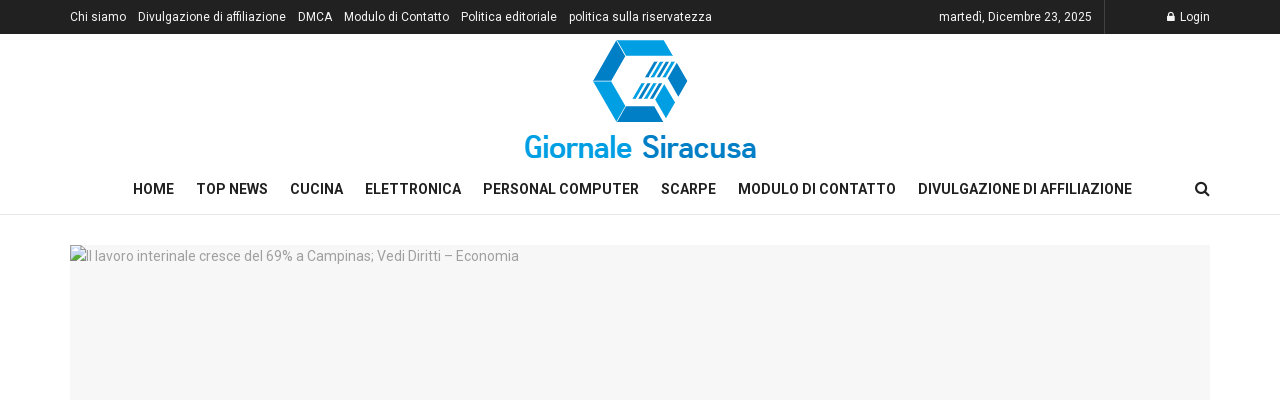

--- FILE ---
content_type: text/html; charset=UTF-8
request_url: https://www.giornalesiracusa.com/il-lavoro-interinale-cresce-del-69-a-campinas-vedi-diritti-economia/
body_size: 18267
content:
<!doctype html>
<!--[if lt IE 7]> <html class="no-js lt-ie9 lt-ie8 lt-ie7" lang="it-IT"> <![endif]-->
<!--[if IE 7]>    <html class="no-js lt-ie9 lt-ie8" lang="it-IT"> <![endif]-->
<!--[if IE 8]>    <html class="no-js lt-ie9" lang="it-IT"> <![endif]-->
<!--[if IE 9]>    <html class="no-js lt-ie10" lang="it-IT"> <![endif]-->
<!--[if gt IE 8]><!--> <html class="no-js" lang="it-IT"> <!--<![endif]-->
<head>
    <meta http-equiv="Content-Type" content="text/html; charset=UTF-8" />
    <meta name='viewport' content='width=device-width, initial-scale=1, user-scalable=yes' />
    <link rel="profile" href="https://gmpg.org/xfn/11" />
    <link rel="pingback" href="https://www.giornalesiracusa.com/xmlrpc.php" />
    <meta name='robots' content='index, follow, max-image-preview:large, max-snippet:-1, max-video-preview:-1' />
	<style>img:is([sizes="auto" i], [sizes^="auto," i]) { contain-intrinsic-size: 3000px 1500px }</style>
				
			
	<!-- This site is optimized with the Yoast SEO plugin v26.1.1 - https://yoast.com/wordpress/plugins/seo/ -->
	<title>Il lavoro interinale cresce del 69% a Campinas; Vedi Diritti - Economia</title><link rel="preload" as="style" href="https://fonts.googleapis.com/css?family=Roboto%3Aregular%2C500%2C700%2C500%2Cregular&#038;display=swap" /><link rel="stylesheet" href="https://fonts.googleapis.com/css?family=Roboto%3Aregular%2C500%2C700%2C500%2Cregular&#038;display=swap" media="print" onload="this.media='all'" /><noscript><link rel="stylesheet" href="https://fonts.googleapis.com/css?family=Roboto%3Aregular%2C500%2C700%2C500%2Cregular&#038;display=swap" /></noscript>
	<meta name="description" content="Cerco lavoro a Campinas (Foto: Deni Cesar/Code19) L&#039;occupazione dei lavoratori temporanei è cresciuta del 69% a Campinas, secondo i dati di Caged" />
	<link rel="canonical" href="https://www.giornalesiracusa.com/il-lavoro-interinale-cresce-del-69-a-campinas-vedi-diritti-economia/" />
	<meta property="og:locale" content="it_IT" />
	<meta property="og:type" content="article" />
	<meta property="og:title" content="Il lavoro interinale cresce del 69% a Campinas; Vedi Diritti - Economia" />
	<meta property="og:description" content="Cerco lavoro a Campinas (Foto: Deni Cesar/Code19) L&#039;occupazione dei lavoratori temporanei è cresciuta del 69% a Campinas, secondo i dati di Caged" />
	<meta property="og:url" content="https://www.giornalesiracusa.com/il-lavoro-interinale-cresce-del-69-a-campinas-vedi-diritti-economia/" />
	<meta property="og:site_name" content="Giornale Siracusa" />
	<meta property="article:published_time" content="2021-07-28T12:12:08+00:00" />
	<meta property="og:image" content="https://emc.acidadeon.com/dbimagens/procura_de_790x444_27072021191925.jpg" />
	<meta name="author" content="Lia Boni" />
	<meta name="twitter:card" content="summary_large_image" />
	<meta name="twitter:image" content="https://emc.acidadeon.com/dbimagens/procura_de_790x444_27072021191925.jpg" />
	<meta name="twitter:label1" content="Scritto da" />
	<meta name="twitter:data1" content="Lia Boni" />
	<meta name="twitter:label2" content="Tempo di lettura stimato" />
	<meta name="twitter:data2" content="2 minuti" />
	<script type="application/ld+json" class="yoast-schema-graph">{"@context":"https://schema.org","@graph":[{"@type":"NewsArticle","@id":"https://www.giornalesiracusa.com/il-lavoro-interinale-cresce-del-69-a-campinas-vedi-diritti-economia/#article","isPartOf":{"@id":"https://www.giornalesiracusa.com/il-lavoro-interinale-cresce-del-69-a-campinas-vedi-diritti-economia/"},"author":{"name":"Lia Boni","@id":"https://www.giornalesiracusa.com/#/schema/person/2129cdf259e3bfca81994b21418dbef1"},"headline":"Il lavoro interinale cresce del 69% a Campinas; Vedi Diritti &#8211; Economia","datePublished":"2021-07-28T12:12:08+00:00","mainEntityOfPage":{"@id":"https://www.giornalesiracusa.com/il-lavoro-interinale-cresce-del-69-a-campinas-vedi-diritti-economia/"},"wordCount":466,"commentCount":0,"publisher":{"@id":"https://www.giornalesiracusa.com/#organization"},"image":{"@id":"https://www.giornalesiracusa.com/il-lavoro-interinale-cresce-del-69-a-campinas-vedi-diritti-economia/#primaryimage"},"thumbnailUrl":"https://emc.acidadeon.com/dbimagens/procura_de_790x444_27072021191925.jpg","articleSection":["Economy"],"inLanguage":"it-IT","potentialAction":[{"@type":"CommentAction","name":"Comment","target":["https://www.giornalesiracusa.com/il-lavoro-interinale-cresce-del-69-a-campinas-vedi-diritti-economia/#respond"]}]},{"@type":"WebPage","@id":"https://www.giornalesiracusa.com/il-lavoro-interinale-cresce-del-69-a-campinas-vedi-diritti-economia/","url":"https://www.giornalesiracusa.com/il-lavoro-interinale-cresce-del-69-a-campinas-vedi-diritti-economia/","name":"Il lavoro interinale cresce del 69% a Campinas; Vedi Diritti - Economia","isPartOf":{"@id":"https://www.giornalesiracusa.com/#website"},"primaryImageOfPage":"https://emc.acidadeon.com/dbimagens/procura_de_790x444_27072021191925.jpg","image":["https://emc.acidadeon.com/dbimagens/procura_de_790x444_27072021191925.jpg"],"thumbnailUrl":"https://emc.acidadeon.com/dbimagens/procura_de_790x444_27072021191925.jpg","datePublished":"2021-07-28T12:12:08+00:00","description":"Cerco lavoro a Campinas (Foto: Deni Cesar/Code19) L'occupazione dei lavoratori temporanei è cresciuta del 69% a Campinas, secondo i dati di Caged","inLanguage":"it-IT","potentialAction":[{"@type":"ReadAction","target":["https://www.giornalesiracusa.com/il-lavoro-interinale-cresce-del-69-a-campinas-vedi-diritti-economia/"]}]},{"@type":"ImageObject","inLanguage":"it-IT","@id":"https://www.giornalesiracusa.com/il-lavoro-interinale-cresce-del-69-a-campinas-vedi-diritti-economia/#primaryimage","url":"https://emc.acidadeon.com/dbimagens/procura_de_790x444_27072021191925.jpg","contentUrl":"https://emc.acidadeon.com/dbimagens/procura_de_790x444_27072021191925.jpg"},{"@type":"WebSite","@id":"https://www.giornalesiracusa.com/#website","url":"https://www.giornalesiracusa.com/","name":"Giornale Siracusa","description":"Ultime notizie, immagini, video e rapporti speciali dell&#039;Italia da The Economic Times. Blog Italia, commenti e notizie d&#039;archivio","publisher":{"@id":"https://www.giornalesiracusa.com/#organization"},"potentialAction":[{"@type":"SearchAction","target":{"@type":"EntryPoint","urlTemplate":"https://www.giornalesiracusa.com/?s={search_term_string}"},"query-input":{"@type":"PropertyValueSpecification","valueRequired":true,"valueName":"search_term_string"}}],"inLanguage":"it-IT"},{"@type":"Organization","@id":"https://www.giornalesiracusa.com/#organization","name":"Giornale Siracusa","url":"https://www.giornalesiracusa.com/","logo":{"@type":"ImageObject","inLanguage":"it-IT","@id":"https://www.giornalesiracusa.com/#/schema/logo/image/","url":"https://www.giornalesiracusa.com/wp-content/uploads/2021/03/Giornale-Siracusa-Logo-1.png","contentUrl":"https://www.giornalesiracusa.com/wp-content/uploads/2021/03/Giornale-Siracusa-Logo-1.png","width":434,"height":209,"caption":"Giornale Siracusa"},"image":{"@id":"https://www.giornalesiracusa.com/#/schema/logo/image/"}},{"@type":"Person","@id":"https://www.giornalesiracusa.com/#/schema/person/2129cdf259e3bfca81994b21418dbef1","name":"Lia Boni","image":{"@type":"ImageObject","inLanguage":"it-IT","@id":"https://www.giornalesiracusa.com/#/schema/person/image/","url":"https://secure.gravatar.com/avatar/ac53a8c5d05f09b8f63c01ab5becf3b1631a021a48e5f04e8e1dda8d8439fb8b?s=96&d=mm&r=g","contentUrl":"https://secure.gravatar.com/avatar/ac53a8c5d05f09b8f63c01ab5becf3b1631a021a48e5f04e8e1dda8d8439fb8b?s=96&d=mm&r=g","caption":"Lia Boni"},"description":"\"Evangelista di Internet. Scrittore. Alcolista hardcore. Amante della TV. Lettore estremo. Drogato di caffè. Caduta molto.\""}]}</script>
	<!-- / Yoast SEO plugin. -->


<link rel='dns-prefetch' href='//stats.wp.com' />
<link rel='dns-prefetch' href='//fonts.googleapis.com' />
<link rel='preconnect' href='https://fonts.gstatic.com' />
<link rel="alternate" type="application/rss+xml" title="Giornale Siracusa &raquo; Feed" href="https://www.giornalesiracusa.com/feed/" />
<link rel="alternate" type="application/rss+xml" title="Giornale Siracusa &raquo; Feed dei commenti" href="https://www.giornalesiracusa.com/comments/feed/" />
<link rel="alternate" type="application/rss+xml" title="Giornale Siracusa &raquo; Il lavoro interinale cresce del 69% a Campinas;  Vedi Diritti &#8211; Economia Feed dei commenti" href="https://www.giornalesiracusa.com/il-lavoro-interinale-cresce-del-69-a-campinas-vedi-diritti-economia/feed/" />
<style id='wp-emoji-styles-inline-css' type='text/css'>

	img.wp-smiley, img.emoji {
		display: inline !important;
		border: none !important;
		box-shadow: none !important;
		height: 1em !important;
		width: 1em !important;
		margin: 0 0.07em !important;
		vertical-align: -0.1em !important;
		background: none !important;
		padding: 0 !important;
	}
</style>
<link rel='stylesheet' id='wp-block-library-css' href='https://www.giornalesiracusa.com/wp-includes/css/dist/block-library/style.min.css?ver=6.8.3' type='text/css' media='all' />
<style id='classic-theme-styles-inline-css' type='text/css'>
/*! This file is auto-generated */
.wp-block-button__link{color:#fff;background-color:#32373c;border-radius:9999px;box-shadow:none;text-decoration:none;padding:calc(.667em + 2px) calc(1.333em + 2px);font-size:1.125em}.wp-block-file__button{background:#32373c;color:#fff;text-decoration:none}
</style>
<link rel='stylesheet' id='mediaelement-css' href='https://www.giornalesiracusa.com/wp-includes/js/mediaelement/mediaelementplayer-legacy.min.css?ver=4.2.17' type='text/css' media='all' />
<link rel='stylesheet' id='wp-mediaelement-css' href='https://www.giornalesiracusa.com/wp-includes/js/mediaelement/wp-mediaelement.min.css?ver=6.8.3' type='text/css' media='all' />
<style id='jetpack-sharing-buttons-style-inline-css' type='text/css'>
.jetpack-sharing-buttons__services-list{display:flex;flex-direction:row;flex-wrap:wrap;gap:0;list-style-type:none;margin:5px;padding:0}.jetpack-sharing-buttons__services-list.has-small-icon-size{font-size:12px}.jetpack-sharing-buttons__services-list.has-normal-icon-size{font-size:16px}.jetpack-sharing-buttons__services-list.has-large-icon-size{font-size:24px}.jetpack-sharing-buttons__services-list.has-huge-icon-size{font-size:36px}@media print{.jetpack-sharing-buttons__services-list{display:none!important}}.editor-styles-wrapper .wp-block-jetpack-sharing-buttons{gap:0;padding-inline-start:0}ul.jetpack-sharing-buttons__services-list.has-background{padding:1.25em 2.375em}
</style>
<style id='global-styles-inline-css' type='text/css'>
:root{--wp--preset--aspect-ratio--square: 1;--wp--preset--aspect-ratio--4-3: 4/3;--wp--preset--aspect-ratio--3-4: 3/4;--wp--preset--aspect-ratio--3-2: 3/2;--wp--preset--aspect-ratio--2-3: 2/3;--wp--preset--aspect-ratio--16-9: 16/9;--wp--preset--aspect-ratio--9-16: 9/16;--wp--preset--color--black: #000000;--wp--preset--color--cyan-bluish-gray: #abb8c3;--wp--preset--color--white: #ffffff;--wp--preset--color--pale-pink: #f78da7;--wp--preset--color--vivid-red: #cf2e2e;--wp--preset--color--luminous-vivid-orange: #ff6900;--wp--preset--color--luminous-vivid-amber: #fcb900;--wp--preset--color--light-green-cyan: #7bdcb5;--wp--preset--color--vivid-green-cyan: #00d084;--wp--preset--color--pale-cyan-blue: #8ed1fc;--wp--preset--color--vivid-cyan-blue: #0693e3;--wp--preset--color--vivid-purple: #9b51e0;--wp--preset--gradient--vivid-cyan-blue-to-vivid-purple: linear-gradient(135deg,rgba(6,147,227,1) 0%,rgb(155,81,224) 100%);--wp--preset--gradient--light-green-cyan-to-vivid-green-cyan: linear-gradient(135deg,rgb(122,220,180) 0%,rgb(0,208,130) 100%);--wp--preset--gradient--luminous-vivid-amber-to-luminous-vivid-orange: linear-gradient(135deg,rgba(252,185,0,1) 0%,rgba(255,105,0,1) 100%);--wp--preset--gradient--luminous-vivid-orange-to-vivid-red: linear-gradient(135deg,rgba(255,105,0,1) 0%,rgb(207,46,46) 100%);--wp--preset--gradient--very-light-gray-to-cyan-bluish-gray: linear-gradient(135deg,rgb(238,238,238) 0%,rgb(169,184,195) 100%);--wp--preset--gradient--cool-to-warm-spectrum: linear-gradient(135deg,rgb(74,234,220) 0%,rgb(151,120,209) 20%,rgb(207,42,186) 40%,rgb(238,44,130) 60%,rgb(251,105,98) 80%,rgb(254,248,76) 100%);--wp--preset--gradient--blush-light-purple: linear-gradient(135deg,rgb(255,206,236) 0%,rgb(152,150,240) 100%);--wp--preset--gradient--blush-bordeaux: linear-gradient(135deg,rgb(254,205,165) 0%,rgb(254,45,45) 50%,rgb(107,0,62) 100%);--wp--preset--gradient--luminous-dusk: linear-gradient(135deg,rgb(255,203,112) 0%,rgb(199,81,192) 50%,rgb(65,88,208) 100%);--wp--preset--gradient--pale-ocean: linear-gradient(135deg,rgb(255,245,203) 0%,rgb(182,227,212) 50%,rgb(51,167,181) 100%);--wp--preset--gradient--electric-grass: linear-gradient(135deg,rgb(202,248,128) 0%,rgb(113,206,126) 100%);--wp--preset--gradient--midnight: linear-gradient(135deg,rgb(2,3,129) 0%,rgb(40,116,252) 100%);--wp--preset--font-size--small: 13px;--wp--preset--font-size--medium: 20px;--wp--preset--font-size--large: 36px;--wp--preset--font-size--x-large: 42px;--wp--preset--spacing--20: 0.44rem;--wp--preset--spacing--30: 0.67rem;--wp--preset--spacing--40: 1rem;--wp--preset--spacing--50: 1.5rem;--wp--preset--spacing--60: 2.25rem;--wp--preset--spacing--70: 3.38rem;--wp--preset--spacing--80: 5.06rem;--wp--preset--shadow--natural: 6px 6px 9px rgba(0, 0, 0, 0.2);--wp--preset--shadow--deep: 12px 12px 50px rgba(0, 0, 0, 0.4);--wp--preset--shadow--sharp: 6px 6px 0px rgba(0, 0, 0, 0.2);--wp--preset--shadow--outlined: 6px 6px 0px -3px rgba(255, 255, 255, 1), 6px 6px rgba(0, 0, 0, 1);--wp--preset--shadow--crisp: 6px 6px 0px rgba(0, 0, 0, 1);}:where(.is-layout-flex){gap: 0.5em;}:where(.is-layout-grid){gap: 0.5em;}body .is-layout-flex{display: flex;}.is-layout-flex{flex-wrap: wrap;align-items: center;}.is-layout-flex > :is(*, div){margin: 0;}body .is-layout-grid{display: grid;}.is-layout-grid > :is(*, div){margin: 0;}:where(.wp-block-columns.is-layout-flex){gap: 2em;}:where(.wp-block-columns.is-layout-grid){gap: 2em;}:where(.wp-block-post-template.is-layout-flex){gap: 1.25em;}:where(.wp-block-post-template.is-layout-grid){gap: 1.25em;}.has-black-color{color: var(--wp--preset--color--black) !important;}.has-cyan-bluish-gray-color{color: var(--wp--preset--color--cyan-bluish-gray) !important;}.has-white-color{color: var(--wp--preset--color--white) !important;}.has-pale-pink-color{color: var(--wp--preset--color--pale-pink) !important;}.has-vivid-red-color{color: var(--wp--preset--color--vivid-red) !important;}.has-luminous-vivid-orange-color{color: var(--wp--preset--color--luminous-vivid-orange) !important;}.has-luminous-vivid-amber-color{color: var(--wp--preset--color--luminous-vivid-amber) !important;}.has-light-green-cyan-color{color: var(--wp--preset--color--light-green-cyan) !important;}.has-vivid-green-cyan-color{color: var(--wp--preset--color--vivid-green-cyan) !important;}.has-pale-cyan-blue-color{color: var(--wp--preset--color--pale-cyan-blue) !important;}.has-vivid-cyan-blue-color{color: var(--wp--preset--color--vivid-cyan-blue) !important;}.has-vivid-purple-color{color: var(--wp--preset--color--vivid-purple) !important;}.has-black-background-color{background-color: var(--wp--preset--color--black) !important;}.has-cyan-bluish-gray-background-color{background-color: var(--wp--preset--color--cyan-bluish-gray) !important;}.has-white-background-color{background-color: var(--wp--preset--color--white) !important;}.has-pale-pink-background-color{background-color: var(--wp--preset--color--pale-pink) !important;}.has-vivid-red-background-color{background-color: var(--wp--preset--color--vivid-red) !important;}.has-luminous-vivid-orange-background-color{background-color: var(--wp--preset--color--luminous-vivid-orange) !important;}.has-luminous-vivid-amber-background-color{background-color: var(--wp--preset--color--luminous-vivid-amber) !important;}.has-light-green-cyan-background-color{background-color: var(--wp--preset--color--light-green-cyan) !important;}.has-vivid-green-cyan-background-color{background-color: var(--wp--preset--color--vivid-green-cyan) !important;}.has-pale-cyan-blue-background-color{background-color: var(--wp--preset--color--pale-cyan-blue) !important;}.has-vivid-cyan-blue-background-color{background-color: var(--wp--preset--color--vivid-cyan-blue) !important;}.has-vivid-purple-background-color{background-color: var(--wp--preset--color--vivid-purple) !important;}.has-black-border-color{border-color: var(--wp--preset--color--black) !important;}.has-cyan-bluish-gray-border-color{border-color: var(--wp--preset--color--cyan-bluish-gray) !important;}.has-white-border-color{border-color: var(--wp--preset--color--white) !important;}.has-pale-pink-border-color{border-color: var(--wp--preset--color--pale-pink) !important;}.has-vivid-red-border-color{border-color: var(--wp--preset--color--vivid-red) !important;}.has-luminous-vivid-orange-border-color{border-color: var(--wp--preset--color--luminous-vivid-orange) !important;}.has-luminous-vivid-amber-border-color{border-color: var(--wp--preset--color--luminous-vivid-amber) !important;}.has-light-green-cyan-border-color{border-color: var(--wp--preset--color--light-green-cyan) !important;}.has-vivid-green-cyan-border-color{border-color: var(--wp--preset--color--vivid-green-cyan) !important;}.has-pale-cyan-blue-border-color{border-color: var(--wp--preset--color--pale-cyan-blue) !important;}.has-vivid-cyan-blue-border-color{border-color: var(--wp--preset--color--vivid-cyan-blue) !important;}.has-vivid-purple-border-color{border-color: var(--wp--preset--color--vivid-purple) !important;}.has-vivid-cyan-blue-to-vivid-purple-gradient-background{background: var(--wp--preset--gradient--vivid-cyan-blue-to-vivid-purple) !important;}.has-light-green-cyan-to-vivid-green-cyan-gradient-background{background: var(--wp--preset--gradient--light-green-cyan-to-vivid-green-cyan) !important;}.has-luminous-vivid-amber-to-luminous-vivid-orange-gradient-background{background: var(--wp--preset--gradient--luminous-vivid-amber-to-luminous-vivid-orange) !important;}.has-luminous-vivid-orange-to-vivid-red-gradient-background{background: var(--wp--preset--gradient--luminous-vivid-orange-to-vivid-red) !important;}.has-very-light-gray-to-cyan-bluish-gray-gradient-background{background: var(--wp--preset--gradient--very-light-gray-to-cyan-bluish-gray) !important;}.has-cool-to-warm-spectrum-gradient-background{background: var(--wp--preset--gradient--cool-to-warm-spectrum) !important;}.has-blush-light-purple-gradient-background{background: var(--wp--preset--gradient--blush-light-purple) !important;}.has-blush-bordeaux-gradient-background{background: var(--wp--preset--gradient--blush-bordeaux) !important;}.has-luminous-dusk-gradient-background{background: var(--wp--preset--gradient--luminous-dusk) !important;}.has-pale-ocean-gradient-background{background: var(--wp--preset--gradient--pale-ocean) !important;}.has-electric-grass-gradient-background{background: var(--wp--preset--gradient--electric-grass) !important;}.has-midnight-gradient-background{background: var(--wp--preset--gradient--midnight) !important;}.has-small-font-size{font-size: var(--wp--preset--font-size--small) !important;}.has-medium-font-size{font-size: var(--wp--preset--font-size--medium) !important;}.has-large-font-size{font-size: var(--wp--preset--font-size--large) !important;}.has-x-large-font-size{font-size: var(--wp--preset--font-size--x-large) !important;}
:where(.wp-block-post-template.is-layout-flex){gap: 1.25em;}:where(.wp-block-post-template.is-layout-grid){gap: 1.25em;}
:where(.wp-block-columns.is-layout-flex){gap: 2em;}:where(.wp-block-columns.is-layout-grid){gap: 2em;}
:root :where(.wp-block-pullquote){font-size: 1.5em;line-height: 1.6;}
</style>
<link rel='stylesheet' id='dashicons-css' href='https://www.giornalesiracusa.com/wp-includes/css/dashicons.min.css?ver=6.8.3' type='text/css' media='all' />
<link rel='stylesheet' id='admin-bar-css' href='https://www.giornalesiracusa.com/wp-includes/css/admin-bar.min.css?ver=6.8.3' type='text/css' media='all' />
<style id='admin-bar-inline-css' type='text/css'>

    /* Hide CanvasJS credits for P404 charts specifically */
    #p404RedirectChart .canvasjs-chart-credit {
        display: none !important;
    }
    
    #p404RedirectChart canvas {
        border-radius: 6px;
    }

    .p404-redirect-adminbar-weekly-title {
        font-weight: bold;
        font-size: 14px;
        color: #fff;
        margin-bottom: 6px;
    }

    #wpadminbar #wp-admin-bar-p404_free_top_button .ab-icon:before {
        content: "\f103";
        color: #dc3545;
        top: 3px;
    }
    
    #wp-admin-bar-p404_free_top_button .ab-item {
        min-width: 80px !important;
        padding: 0px !important;
    }
    
    /* Ensure proper positioning and z-index for P404 dropdown */
    .p404-redirect-adminbar-dropdown-wrap { 
        min-width: 0; 
        padding: 0;
        position: static !important;
    }
    
    #wpadminbar #wp-admin-bar-p404_free_top_button_dropdown {
        position: static !important;
    }
    
    #wpadminbar #wp-admin-bar-p404_free_top_button_dropdown .ab-item {
        padding: 0 !important;
        margin: 0 !important;
    }
    
    .p404-redirect-dropdown-container {
        min-width: 340px;
        padding: 18px 18px 12px 18px;
        background: #23282d !important;
        color: #fff;
        border-radius: 12px;
        box-shadow: 0 8px 32px rgba(0,0,0,0.25);
        margin-top: 10px;
        position: relative !important;
        z-index: 999999 !important;
        display: block !important;
        border: 1px solid #444;
    }
    
    /* Ensure P404 dropdown appears on hover */
    #wpadminbar #wp-admin-bar-p404_free_top_button .p404-redirect-dropdown-container { 
        display: none !important;
    }
    
    #wpadminbar #wp-admin-bar-p404_free_top_button:hover .p404-redirect-dropdown-container { 
        display: block !important;
    }
    
    #wpadminbar #wp-admin-bar-p404_free_top_button:hover #wp-admin-bar-p404_free_top_button_dropdown .p404-redirect-dropdown-container {
        display: block !important;
    }
    
    .p404-redirect-card {
        background: #2c3338;
        border-radius: 8px;
        padding: 18px 18px 12px 18px;
        box-shadow: 0 2px 8px rgba(0,0,0,0.07);
        display: flex;
        flex-direction: column;
        align-items: flex-start;
        border: 1px solid #444;
    }
    
    .p404-redirect-btn {
        display: inline-block;
        background: #dc3545;
        color: #fff !important;
        font-weight: bold;
        padding: 5px 22px;
        border-radius: 8px;
        text-decoration: none;
        font-size: 17px;
        transition: background 0.2s, box-shadow 0.2s;
        margin-top: 8px;
        box-shadow: 0 2px 8px rgba(220,53,69,0.15);
        text-align: center;
        line-height: 1.6;
    }
    
    .p404-redirect-btn:hover {
        background: #c82333;
        color: #fff !important;
        box-shadow: 0 4px 16px rgba(220,53,69,0.25);
    }
    
    /* Prevent conflicts with other admin bar dropdowns */
    #wpadminbar .ab-top-menu > li:hover > .ab-item,
    #wpadminbar .ab-top-menu > li.hover > .ab-item {
        z-index: auto;
    }
    
    #wpadminbar #wp-admin-bar-p404_free_top_button:hover > .ab-item {
        z-index: 999998 !important;
    }
    
</style>

<link rel='stylesheet' id='jnews-frontend-css' href='https://www.giornalesiracusa.com/wp-content/themes/jnews/assets/dist/frontend.min.css?ver=10.0.8' type='text/css' media='all' />
<link rel='stylesheet' id='jnews-style-css' href='https://www.giornalesiracusa.com/wp-content/themes/jnews/style.css?ver=10.0.8' type='text/css' media='all' />
<link rel='stylesheet' id='jnews-darkmode-css' href='https://www.giornalesiracusa.com/wp-content/themes/jnews/assets/css/darkmode.css?ver=10.0.8' type='text/css' media='all' />
<script type="text/javascript" src="https://www.giornalesiracusa.com/wp-includes/js/jquery/jquery.min.js?ver=3.7.1" id="jquery-core-js" defer></script>

<script type="text/javascript" id="jquery-js-after">window.addEventListener('DOMContentLoaded', function() {
/* <![CDATA[ */
jQuery(document).ready(function() {
	jQuery(".43164337c0191946da4d2b99012a1f00").click(function() {
		jQuery.post(
			"https://www.giornalesiracusa.com/wp-admin/admin-ajax.php", {
				"action": "quick_adsense_onpost_ad_click",
				"quick_adsense_onpost_ad_index": jQuery(this).attr("data-index"),
				"quick_adsense_nonce": "ea3b3800e0",
			}, function(response) { }
		);
	});
});
/* ]]> */
});</script>
<script type="text/javascript" id="cegg-price-alert-js-extra">
/* <![CDATA[ */
var ceggPriceAlert = {"ajaxurl":"https:\/\/www.giornalesiracusa.com\/wp-admin\/admin-ajax.php","nonce":"aabcf7a605"};
/* ]]> */
</script>

<link rel="https://api.w.org/" href="https://www.giornalesiracusa.com/wp-json/" /><link rel="alternate" title="JSON" type="application/json" href="https://www.giornalesiracusa.com/wp-json/wp/v2/posts/8731" /><link rel="EditURI" type="application/rsd+xml" title="RSD" href="https://www.giornalesiracusa.com/xmlrpc.php?rsd" />
<meta name="generator" content="WordPress 6.8.3" />
<link rel='shortlink' href='https://www.giornalesiracusa.com/?p=8731' />
<link rel="alternate" title="oEmbed (JSON)" type="application/json+oembed" href="https://www.giornalesiracusa.com/wp-json/oembed/1.0/embed?url=https%3A%2F%2Fwww.giornalesiracusa.com%2Fil-lavoro-interinale-cresce-del-69-a-campinas-vedi-diritti-economia%2F" />
<link rel="alternate" title="oEmbed (XML)" type="text/xml+oembed" href="https://www.giornalesiracusa.com/wp-json/oembed/1.0/embed?url=https%3A%2F%2Fwww.giornalesiracusa.com%2Fil-lavoro-interinale-cresce-del-69-a-campinas-vedi-diritti-economia%2F&#038;format=xml" />
<meta name="google-site-verification" content="TAdgK2aWiJ92HVTc9nZ7WYuT0lHSe9zWPcbitEVvmh8" />

	<style>img#wpstats{display:none}</style>
		<style type="text/css">.saboxplugin-wrap{-webkit-box-sizing:border-box;-moz-box-sizing:border-box;-ms-box-sizing:border-box;box-sizing:border-box;border:1px solid #eee;width:100%;clear:both;display:block;overflow:hidden;word-wrap:break-word;position:relative}.saboxplugin-wrap .saboxplugin-gravatar{float:left;padding:0 20px 20px 20px}.saboxplugin-wrap .saboxplugin-gravatar img{max-width:100px;height:auto;border-radius:0;}.saboxplugin-wrap .saboxplugin-authorname{font-size:18px;line-height:1;margin:20px 0 0 20px;display:block}.saboxplugin-wrap .saboxplugin-authorname a{text-decoration:none}.saboxplugin-wrap .saboxplugin-authorname a:focus{outline:0}.saboxplugin-wrap .saboxplugin-desc{display:block;margin:5px 20px}.saboxplugin-wrap .saboxplugin-desc a{text-decoration:underline}.saboxplugin-wrap .saboxplugin-desc p{margin:5px 0 12px}.saboxplugin-wrap .saboxplugin-web{margin:0 20px 15px;text-align:left}.saboxplugin-wrap .sab-web-position{text-align:right}.saboxplugin-wrap .saboxplugin-web a{color:#ccc;text-decoration:none}.saboxplugin-wrap .saboxplugin-socials{position:relative;display:block;background:#fcfcfc;padding:5px;border-top:1px solid #eee}.saboxplugin-wrap .saboxplugin-socials a svg{width:20px;height:20px}.saboxplugin-wrap .saboxplugin-socials a svg .st2{fill:#fff; transform-origin:center center;}.saboxplugin-wrap .saboxplugin-socials a svg .st1{fill:rgba(0,0,0,.3)}.saboxplugin-wrap .saboxplugin-socials a:hover{opacity:.8;-webkit-transition:opacity .4s;-moz-transition:opacity .4s;-o-transition:opacity .4s;transition:opacity .4s;box-shadow:none!important;-webkit-box-shadow:none!important}.saboxplugin-wrap .saboxplugin-socials .saboxplugin-icon-color{box-shadow:none;padding:0;border:0;-webkit-transition:opacity .4s;-moz-transition:opacity .4s;-o-transition:opacity .4s;transition:opacity .4s;display:inline-block;color:#fff;font-size:0;text-decoration:inherit;margin:5px;-webkit-border-radius:0;-moz-border-radius:0;-ms-border-radius:0;-o-border-radius:0;border-radius:0;overflow:hidden}.saboxplugin-wrap .saboxplugin-socials .saboxplugin-icon-grey{text-decoration:inherit;box-shadow:none;position:relative;display:-moz-inline-stack;display:inline-block;vertical-align:middle;zoom:1;margin:10px 5px;color:#444;fill:#444}.clearfix:after,.clearfix:before{content:' ';display:table;line-height:0;clear:both}.ie7 .clearfix{zoom:1}.saboxplugin-socials.sabox-colored .saboxplugin-icon-color .sab-twitch{border-color:#38245c}.saboxplugin-socials.sabox-colored .saboxplugin-icon-color .sab-behance{border-color:#003eb0}.saboxplugin-socials.sabox-colored .saboxplugin-icon-color .sab-deviantart{border-color:#036824}.saboxplugin-socials.sabox-colored .saboxplugin-icon-color .sab-digg{border-color:#00327c}.saboxplugin-socials.sabox-colored .saboxplugin-icon-color .sab-dribbble{border-color:#ba1655}.saboxplugin-socials.sabox-colored .saboxplugin-icon-color .sab-facebook{border-color:#1e2e4f}.saboxplugin-socials.sabox-colored .saboxplugin-icon-color .sab-flickr{border-color:#003576}.saboxplugin-socials.sabox-colored .saboxplugin-icon-color .sab-github{border-color:#264874}.saboxplugin-socials.sabox-colored .saboxplugin-icon-color .sab-google{border-color:#0b51c5}.saboxplugin-socials.sabox-colored .saboxplugin-icon-color .sab-html5{border-color:#902e13}.saboxplugin-socials.sabox-colored .saboxplugin-icon-color .sab-instagram{border-color:#1630aa}.saboxplugin-socials.sabox-colored .saboxplugin-icon-color .sab-linkedin{border-color:#00344f}.saboxplugin-socials.sabox-colored .saboxplugin-icon-color .sab-pinterest{border-color:#5b040e}.saboxplugin-socials.sabox-colored .saboxplugin-icon-color .sab-reddit{border-color:#992900}.saboxplugin-socials.sabox-colored .saboxplugin-icon-color .sab-rss{border-color:#a43b0a}.saboxplugin-socials.sabox-colored .saboxplugin-icon-color .sab-sharethis{border-color:#5d8420}.saboxplugin-socials.sabox-colored .saboxplugin-icon-color .sab-soundcloud{border-color:#995200}.saboxplugin-socials.sabox-colored .saboxplugin-icon-color .sab-spotify{border-color:#0f612c}.saboxplugin-socials.sabox-colored .saboxplugin-icon-color .sab-stackoverflow{border-color:#a95009}.saboxplugin-socials.sabox-colored .saboxplugin-icon-color .sab-steam{border-color:#006388}.saboxplugin-socials.sabox-colored .saboxplugin-icon-color .sab-user_email{border-color:#b84e05}.saboxplugin-socials.sabox-colored .saboxplugin-icon-color .sab-tumblr{border-color:#10151b}.saboxplugin-socials.sabox-colored .saboxplugin-icon-color .sab-twitter{border-color:#0967a0}.saboxplugin-socials.sabox-colored .saboxplugin-icon-color .sab-vimeo{border-color:#0d7091}.saboxplugin-socials.sabox-colored .saboxplugin-icon-color .sab-windows{border-color:#003f71}.saboxplugin-socials.sabox-colored .saboxplugin-icon-color .sab-whatsapp{border-color:#003f71}.saboxplugin-socials.sabox-colored .saboxplugin-icon-color .sab-wordpress{border-color:#0f3647}.saboxplugin-socials.sabox-colored .saboxplugin-icon-color .sab-yahoo{border-color:#14002d}.saboxplugin-socials.sabox-colored .saboxplugin-icon-color .sab-youtube{border-color:#900}.saboxplugin-socials.sabox-colored .saboxplugin-icon-color .sab-xing{border-color:#000202}.saboxplugin-socials.sabox-colored .saboxplugin-icon-color .sab-mixcloud{border-color:#2475a0}.saboxplugin-socials.sabox-colored .saboxplugin-icon-color .sab-vk{border-color:#243549}.saboxplugin-socials.sabox-colored .saboxplugin-icon-color .sab-medium{border-color:#00452c}.saboxplugin-socials.sabox-colored .saboxplugin-icon-color .sab-quora{border-color:#420e00}.saboxplugin-socials.sabox-colored .saboxplugin-icon-color .sab-meetup{border-color:#9b181c}.saboxplugin-socials.sabox-colored .saboxplugin-icon-color .sab-goodreads{border-color:#000}.saboxplugin-socials.sabox-colored .saboxplugin-icon-color .sab-snapchat{border-color:#999700}.saboxplugin-socials.sabox-colored .saboxplugin-icon-color .sab-500px{border-color:#00557f}.saboxplugin-socials.sabox-colored .saboxplugin-icon-color .sab-mastodont{border-color:#185886}.sabox-plus-item{margin-bottom:20px}@media screen and (max-width:480px){.saboxplugin-wrap{text-align:center}.saboxplugin-wrap .saboxplugin-gravatar{float:none;padding:20px 0;text-align:center;margin:0 auto;display:block}.saboxplugin-wrap .saboxplugin-gravatar img{float:none;display:inline-block;display:-moz-inline-stack;vertical-align:middle;zoom:1}.saboxplugin-wrap .saboxplugin-desc{margin:0 10px 20px;text-align:center}.saboxplugin-wrap .saboxplugin-authorname{text-align:center;margin:10px 0 20px}}body .saboxplugin-authorname a,body .saboxplugin-authorname a:hover{box-shadow:none;-webkit-box-shadow:none}a.sab-profile-edit{font-size:16px!important;line-height:1!important}.sab-edit-settings a,a.sab-profile-edit{color:#0073aa!important;box-shadow:none!important;-webkit-box-shadow:none!important}.sab-edit-settings{margin-right:15px;position:absolute;right:0;z-index:2;bottom:10px;line-height:20px}.sab-edit-settings i{margin-left:5px}.saboxplugin-socials{line-height:1!important}.rtl .saboxplugin-wrap .saboxplugin-gravatar{float:right}.rtl .saboxplugin-wrap .saboxplugin-authorname{display:flex;align-items:center}.rtl .saboxplugin-wrap .saboxplugin-authorname .sab-profile-edit{margin-right:10px}.rtl .sab-edit-settings{right:auto;left:0}img.sab-custom-avatar{max-width:75px;}.saboxplugin-wrap {margin-top:0px; margin-bottom:0px; padding: 0px 0px }.saboxplugin-wrap .saboxplugin-authorname {font-size:18px; line-height:25px;}.saboxplugin-wrap .saboxplugin-desc p, .saboxplugin-wrap .saboxplugin-desc {font-size:14px !important; line-height:21px !important;}.saboxplugin-wrap .saboxplugin-web {font-size:14px;}.saboxplugin-wrap .saboxplugin-socials a svg {width:18px;height:18px;}</style><link rel="icon" href="https://www.giornalesiracusa.com/wp-content/uploads/2025/04/Giornale-Siracusa-favicon-75x75.png" sizes="32x32" />
<link rel="icon" href="https://www.giornalesiracusa.com/wp-content/uploads/2025/04/Giornale-Siracusa-favicon.png" sizes="192x192" />
<link rel="apple-touch-icon" href="https://www.giornalesiracusa.com/wp-content/uploads/2025/04/Giornale-Siracusa-favicon.png" />
<meta name="msapplication-TileImage" content="https://www.giornalesiracusa.com/wp-content/uploads/2025/04/Giornale-Siracusa-favicon.png" />

<!-- FIFU:jsonld:begin -->
<script type="application/ld+json">{"@context":"https://schema.org","@graph":[{"@type":"ImageObject","@id":"https://emc.acidadeon.com/dbimagens/procura_de_790x444_27072021191925.jpg","url":"https://emc.acidadeon.com/dbimagens/procura_de_790x444_27072021191925.jpg","contentUrl":"https://emc.acidadeon.com/dbimagens/procura_de_790x444_27072021191925.jpg","mainEntityOfPage":"https://www.giornalesiracusa.com/il-lavoro-interinale-cresce-del-69-a-campinas-vedi-diritti-economia/"}]}</script>
<!-- FIFU:jsonld:end -->
<style id="jeg_dynamic_css" type="text/css" data-type="jeg_custom-css">.jeg_midbar { height : 130px; } .jeg_header .jeg_bottombar.jeg_navbar,.jeg_bottombar .jeg_nav_icon { height : 50px; } .jeg_header .jeg_bottombar.jeg_navbar, .jeg_header .jeg_bottombar .jeg_main_menu:not(.jeg_menu_style_1) > li > a, .jeg_header .jeg_bottombar .jeg_menu_style_1 > li, .jeg_header .jeg_bottombar .jeg_menu:not(.jeg_main_menu) > li > a { line-height : 50px; } .jeg_header .jeg_bottombar, .jeg_header .jeg_bottombar.jeg_navbar_dark, .jeg_bottombar.jeg_navbar_boxed .jeg_nav_row, .jeg_bottombar.jeg_navbar_dark.jeg_navbar_boxed .jeg_nav_row { border-top-width : 0px; } .jeg_header .socials_widget > a > i.fa:before { color : #ffffff; } .jeg_header .socials_widget.nobg > a > span.jeg-icon svg { fill : #ffffff; } .jeg_header .socials_widget > a > span.jeg-icon svg { fill : #ffffff; } body,input,textarea,select,.chosen-container-single .chosen-single,.btn,.button { font-family: Roboto,Helvetica,Arial,sans-serif; } .jeg_post_title, .entry-header .jeg_post_title, .jeg_single_tpl_2 .entry-header .jeg_post_title, .jeg_single_tpl_3 .entry-header .jeg_post_title, .jeg_single_tpl_6 .entry-header .jeg_post_title, .jeg_content .jeg_custom_title_wrapper .jeg_post_title { font-family: Roboto,Helvetica,Arial,sans-serif;font-weight : 500; font-style : normal;  } .jeg_post_excerpt p, .content-inner p { font-family: Roboto,Helvetica,Arial,sans-serif;font-weight : 400; font-style : normal;  } </style><style type="text/css">
					.no_thumbnail .jeg_thumb,
					.thumbnail-container.no_thumbnail {
					    display: none !important;
					}
					.jeg_search_result .jeg_pl_xs_3.no_thumbnail .jeg_postblock_content,
					.jeg_sidefeed .jeg_pl_xs_3.no_thumbnail .jeg_postblock_content,
					.jeg_pl_sm.no_thumbnail .jeg_postblock_content {
					    margin-left: 0;
					}
					.jeg_postblock_11 .no_thumbnail .jeg_postblock_content,
					.jeg_postblock_12 .no_thumbnail .jeg_postblock_content,
					.jeg_postblock_12.jeg_col_3o3 .no_thumbnail .jeg_postblock_content  {
					    margin-top: 0;
					}
					.jeg_postblock_15 .jeg_pl_md_box.no_thumbnail .jeg_postblock_content,
					.jeg_postblock_19 .jeg_pl_md_box.no_thumbnail .jeg_postblock_content,
					.jeg_postblock_24 .jeg_pl_md_box.no_thumbnail .jeg_postblock_content,
					.jeg_sidefeed .jeg_pl_md_box .jeg_postblock_content {
					    position: relative;
					}
					.jeg_postblock_carousel_2 .no_thumbnail .jeg_post_title a,
					.jeg_postblock_carousel_2 .no_thumbnail .jeg_post_title a:hover,
					.jeg_postblock_carousel_2 .no_thumbnail .jeg_post_meta .fa {
					    color: #212121 !important;
					} 
				</style>		<style type="text/css" id="wp-custom-css">
			.cegg-price-row
{
    display: none;
}
.after-price-row
{
    display: none;
}
.cegg-last-update-row
{
    display: none;
}
.egg-container .row .col-md-6
{
    text-align: center;
}
.egg-container .col-md-6 
{
    width: 100%;
}		</style>
		<noscript><style id="rocket-lazyload-nojs-css">.rll-youtube-player, [data-lazy-src]{display:none !important;}</style></noscript><link rel="preload" as="image" href="https://emc.acidadeon.com/dbimagens/procura_de_790x444_27072021191925.jpg"></head>

<body data-rsssl=1 class="wp-singular post-template-default single single-post postid-8731 single-format-standard wp-embed-responsive wp-theme-jnews jeg_toggle_dark jeg_single_tpl_8 jeg_single_fullwidth jnews jsc_normal">

    
    
    <div class="jeg_ad jeg_ad_top jnews_header_top_ads">
        <div class='ads-wrapper  '></div>    </div>

    <!-- The Main Wrapper
    ============================================= -->
    <div class="jeg_viewport">

        
        <div class="jeg_header_wrapper">
            <div class="jeg_header_instagram_wrapper">
    </div>

<!-- HEADER -->
<div class="jeg_header normal">
    <div class="jeg_topbar jeg_container dark">
    <div class="container">
        <div class="jeg_nav_row">
            
                <div class="jeg_nav_col jeg_nav_left  jeg_nav_grow">
                    <div class="item_wrap jeg_nav_alignleft">
                        <div class="jeg_nav_item">
	<ul class="jeg_menu jeg_top_menu"><li class="page_item page-item-413"><a href="https://www.giornalesiracusa.com/about-us/">Chi siamo</a></li>
<li class="page_item page-item-14635"><a href="https://www.giornalesiracusa.com/divulgazione-di-affiliazione/">Divulgazione di affiliazione</a></li>
<li class="page_item page-item-415"><a href="https://www.giornalesiracusa.com/dmca/">DMCA</a></li>
<li class="page_item page-item-412"><a href="https://www.giornalesiracusa.com/contact-form/">Modulo di Contatto</a></li>
<li class="page_item page-item-2527"><a href="https://www.giornalesiracusa.com/editorial-policy/">Politica editoriale</a></li>
<li class="page_item page-item-410"><a href="https://www.giornalesiracusa.com/privacy-policy/">politica sulla riservatezza</a></li>
</ul>
</div>                    </div>
                </div>

                
                <div class="jeg_nav_col jeg_nav_center  jeg_nav_normal">
                    <div class="item_wrap jeg_nav_aligncenter">
                                            </div>
                </div>

                
                <div class="jeg_nav_col jeg_nav_right  jeg_nav_normal">
                    <div class="item_wrap jeg_nav_alignright">
                        <div class="jeg_nav_item jeg_top_date">
    martedì, Dicembre 23, 2025</div><div class="jeg_nav_item jnews_header_topbar_weather">
    </div>			<div
				class="jeg_nav_item socials_widget jeg_social_icon_block nobg">
							</div>
			<div class="jeg_nav_item jeg_nav_account">
    <ul class="jeg_accountlink jeg_menu">
        <li><a href="#jeg_loginform" class="jeg_popuplink"><i class="fa fa-lock"></i> Login</a></li>    </ul>
</div>                    </div>
                </div>

                        </div>
    </div>
</div><!-- /.jeg_container --><div class="jeg_midbar jeg_container normal">
    <div class="container">
        <div class="jeg_nav_row">
            
                <div class="jeg_nav_col jeg_nav_left jeg_nav_normal">
                    <div class="item_wrap jeg_nav_alignleft">
                                            </div>
                </div>

                
                <div class="jeg_nav_col jeg_nav_center jeg_nav_grow">
                    <div class="item_wrap jeg_nav_aligncenter">
                        <div class="jeg_nav_item jeg_logo jeg_desktop_logo">
			<div class="site-title">
			<a href="https://www.giornalesiracusa.com/" style="padding: 0 0 0 0;">
				<img class='jeg_logo_img' src="data:image/svg+xml,%3Csvg%20xmlns='http://www.w3.org/2000/svg'%20viewBox='0%200%200%200'%3E%3C/svg%3E" data-lazy-srcset="https://www.giornalesiracusa.com/wp-content/uploads/2025/04/Giornale-Siracusa-logo.png 1x, https://www.giornalesiracusa.com/wp-content/uploads/2025/04/Giornale-Siracusa-logo.png 2x" alt="Giornale Siracusa"data-light-src="https://www.giornalesiracusa.com/wp-content/uploads/2025/04/Giornale-Siracusa-logo.png" data-light-srcset="https://www.giornalesiracusa.com/wp-content/uploads/2025/04/Giornale-Siracusa-logo.png 1x, https://www.giornalesiracusa.com/wp-content/uploads/2025/04/Giornale-Siracusa-logo.png 2x" data-dark-src="https://www.giornalesiracusa.com/wp-content/uploads/2025/04/Giornale-Siracusa-logo.png" data-dark-srcset="https://www.giornalesiracusa.com/wp-content/uploads/2025/04/Giornale-Siracusa-logo.png 1x, https://www.giornalesiracusa.com/wp-content/uploads/2025/04/Giornale-Siracusa-logo.png 2x" data-lazy-src="https://www.giornalesiracusa.com/wp-content/uploads/2025/04/Giornale-Siracusa-logo.png"><noscript><img class='jeg_logo_img' src="https://www.giornalesiracusa.com/wp-content/uploads/2025/04/Giornale-Siracusa-logo.png" srcset="https://www.giornalesiracusa.com/wp-content/uploads/2025/04/Giornale-Siracusa-logo.png 1x, https://www.giornalesiracusa.com/wp-content/uploads/2025/04/Giornale-Siracusa-logo.png 2x" alt="Giornale Siracusa"data-light-src="https://www.giornalesiracusa.com/wp-content/uploads/2025/04/Giornale-Siracusa-logo.png" data-light-srcset="https://www.giornalesiracusa.com/wp-content/uploads/2025/04/Giornale-Siracusa-logo.png 1x, https://www.giornalesiracusa.com/wp-content/uploads/2025/04/Giornale-Siracusa-logo.png 2x" data-dark-src="https://www.giornalesiracusa.com/wp-content/uploads/2025/04/Giornale-Siracusa-logo.png" data-dark-srcset="https://www.giornalesiracusa.com/wp-content/uploads/2025/04/Giornale-Siracusa-logo.png 1x, https://www.giornalesiracusa.com/wp-content/uploads/2025/04/Giornale-Siracusa-logo.png 2x"></noscript>			</a>
		</div>
	</div>
                    </div>
                </div>

                
                <div class="jeg_nav_col jeg_nav_right jeg_nav_normal">
                    <div class="item_wrap jeg_nav_alignright">
                                            </div>
                </div>

                        </div>
    </div>
</div><div class="jeg_bottombar jeg_navbar jeg_container jeg_navbar_wrapper jeg_navbar_normal jeg_navbar_normal">
    <div class="container">
        <div class="jeg_nav_row">
            
                <div class="jeg_nav_col jeg_nav_left jeg_nav_normal">
                    <div class="item_wrap jeg_nav_alignleft">
                                            </div>
                </div>

                
                <div class="jeg_nav_col jeg_nav_center jeg_nav_grow">
                    <div class="item_wrap jeg_nav_aligncenter">
                        <div class="jeg_nav_item jeg_main_menu_wrapper">
<div class="jeg_mainmenu_wrap"><ul class="jeg_menu jeg_main_menu jeg_menu_style_1" data-animation="animate"><li id="menu-item-530" class="menu-item menu-item-type-custom menu-item-object-custom menu-item-home menu-item-530 bgnav" data-item-row="default" ><a href="https://www.giornalesiracusa.com">Home</a></li>
<li id="menu-item-14630" class="menu-item menu-item-type-taxonomy menu-item-object-category menu-item-14630 bgnav" data-item-row="default" ><a href="https://www.giornalesiracusa.com/top-news/">Top News</a></li>
<li id="menu-item-14626" class="menu-item menu-item-type-taxonomy menu-item-object-category menu-item-14626 bgnav" data-item-row="default" ><a href="https://www.giornalesiracusa.com/cucina/">Cucina</a></li>
<li id="menu-item-14627" class="menu-item menu-item-type-taxonomy menu-item-object-category menu-item-14627 bgnav" data-item-row="default" ><a href="https://www.giornalesiracusa.com/elettronica/">Elettronica</a></li>
<li id="menu-item-14628" class="menu-item menu-item-type-taxonomy menu-item-object-category menu-item-14628 bgnav" data-item-row="default" ><a href="https://www.giornalesiracusa.com/personal-computer/">Personal computer</a></li>
<li id="menu-item-14629" class="menu-item menu-item-type-taxonomy menu-item-object-category menu-item-14629 bgnav" data-item-row="default" ><a href="https://www.giornalesiracusa.com/scarpe/">Scarpe</a></li>
<li id="menu-item-3062" class="menu-item menu-item-type-post_type menu-item-object-page menu-item-3062 bgnav" data-item-row="default" ><a href="https://www.giornalesiracusa.com/contact-form/">Modulo di Contatto</a></li>
<li id="menu-item-14639" class="menu-item menu-item-type-post_type menu-item-object-page menu-item-14639 bgnav" data-item-row="default" ><a href="https://www.giornalesiracusa.com/divulgazione-di-affiliazione/">Divulgazione di affiliazione</a></li>
</ul></div></div>
                    </div>
                </div>

                
                <div class="jeg_nav_col jeg_nav_right jeg_nav_normal">
                    <div class="item_wrap jeg_nav_alignright">
                        <!-- Search Icon -->
<div class="jeg_nav_item jeg_search_wrapper search_icon jeg_search_popup_expand">
    <a href="#" class="jeg_search_toggle"><i class="fa fa-search"></i></a>
    <form action="https://www.giornalesiracusa.com/" method="get" class="jeg_search_form" target="_top">
    <input name="s" class="jeg_search_input" placeholder="Search..." type="text" value="" autocomplete="off">
    <button aria-label="Search Button" type="submit" class="jeg_search_button btn"><i class="fa fa-search"></i></button>
</form>
<!-- jeg_search_hide with_result no_result -->
<div class="jeg_search_result jeg_search_hide with_result">
    <div class="search-result-wrapper">
    </div>
    <div class="search-link search-noresult">
        No Result    </div>
    <div class="search-link search-all-button">
        <i class="fa fa-search"></i> View All Result    </div>
</div></div>                    </div>
                </div>

                        </div>
    </div>
</div></div><!-- /.jeg_header -->        </div>

        <div class="jeg_header_sticky">
            <div class="sticky_blankspace"></div>
<div class="jeg_header normal">
    <div class="jeg_container">
        <div data-mode="scroll" class="jeg_stickybar jeg_navbar jeg_navbar_wrapper jeg_navbar_normal jeg_navbar_normal">
            <div class="container">
    <div class="jeg_nav_row">
        
            <div class="jeg_nav_col jeg_nav_left jeg_nav_grow">
                <div class="item_wrap jeg_nav_alignleft">
                    <div class="jeg_nav_item jeg_main_menu_wrapper">
<div class="jeg_mainmenu_wrap"><ul class="jeg_menu jeg_main_menu jeg_menu_style_1" data-animation="animate"><li id="menu-item-530" class="menu-item menu-item-type-custom menu-item-object-custom menu-item-home menu-item-530 bgnav" data-item-row="default" ><a href="https://www.giornalesiracusa.com">Home</a></li>
<li id="menu-item-14630" class="menu-item menu-item-type-taxonomy menu-item-object-category menu-item-14630 bgnav" data-item-row="default" ><a href="https://www.giornalesiracusa.com/top-news/">Top News</a></li>
<li id="menu-item-14626" class="menu-item menu-item-type-taxonomy menu-item-object-category menu-item-14626 bgnav" data-item-row="default" ><a href="https://www.giornalesiracusa.com/cucina/">Cucina</a></li>
<li id="menu-item-14627" class="menu-item menu-item-type-taxonomy menu-item-object-category menu-item-14627 bgnav" data-item-row="default" ><a href="https://www.giornalesiracusa.com/elettronica/">Elettronica</a></li>
<li id="menu-item-14628" class="menu-item menu-item-type-taxonomy menu-item-object-category menu-item-14628 bgnav" data-item-row="default" ><a href="https://www.giornalesiracusa.com/personal-computer/">Personal computer</a></li>
<li id="menu-item-14629" class="menu-item menu-item-type-taxonomy menu-item-object-category menu-item-14629 bgnav" data-item-row="default" ><a href="https://www.giornalesiracusa.com/scarpe/">Scarpe</a></li>
<li id="menu-item-3062" class="menu-item menu-item-type-post_type menu-item-object-page menu-item-3062 bgnav" data-item-row="default" ><a href="https://www.giornalesiracusa.com/contact-form/">Modulo di Contatto</a></li>
<li id="menu-item-14639" class="menu-item menu-item-type-post_type menu-item-object-page menu-item-14639 bgnav" data-item-row="default" ><a href="https://www.giornalesiracusa.com/divulgazione-di-affiliazione/">Divulgazione di affiliazione</a></li>
</ul></div></div>
                </div>
            </div>

            
            <div class="jeg_nav_col jeg_nav_center jeg_nav_normal">
                <div class="item_wrap jeg_nav_aligncenter">
                                    </div>
            </div>

            
            <div class="jeg_nav_col jeg_nav_right jeg_nav_normal">
                <div class="item_wrap jeg_nav_alignright">
                    <!-- Search Icon -->
<div class="jeg_nav_item jeg_search_wrapper search_icon jeg_search_popup_expand">
    <a href="#" class="jeg_search_toggle"><i class="fa fa-search"></i></a>
    <form action="https://www.giornalesiracusa.com/" method="get" class="jeg_search_form" target="_top">
    <input name="s" class="jeg_search_input" placeholder="Search..." type="text" value="" autocomplete="off">
    <button aria-label="Search Button" type="submit" class="jeg_search_button btn"><i class="fa fa-search"></i></button>
</form>
<!-- jeg_search_hide with_result no_result -->
<div class="jeg_search_result jeg_search_hide with_result">
    <div class="search-result-wrapper">
    </div>
    <div class="search-link search-noresult">
        No Result    </div>
    <div class="search-link search-all-button">
        <i class="fa fa-search"></i> View All Result    </div>
</div></div>                </div>
            </div>

                </div>
</div>        </div>
    </div>
</div>
        </div>

        <div class="jeg_navbar_mobile_wrapper">
            <div class="jeg_navbar_mobile" data-mode="scroll">
    <div class="jeg_mobile_bottombar jeg_mobile_midbar jeg_container dark">
    <div class="container">
        <div class="jeg_nav_row">
            
                <div class="jeg_nav_col jeg_nav_left jeg_nav_normal">
                    <div class="item_wrap jeg_nav_alignleft">
                        <div class="jeg_nav_item">
    <a href="#" class="toggle_btn jeg_mobile_toggle"><i class="fa fa-bars"></i></a>
</div>                    </div>
                </div>

                
                <div class="jeg_nav_col jeg_nav_center jeg_nav_grow">
                    <div class="item_wrap jeg_nav_aligncenter">
                        <div class="jeg_nav_item jeg_mobile_logo">
			<div class="site-title">
	    	<a href="https://www.giornalesiracusa.com/">
		        <img class='jeg_logo_img' src="data:image/svg+xml,%3Csvg%20xmlns='http://www.w3.org/2000/svg'%20viewBox='0%200%200%200'%3E%3C/svg%3E" data-lazy-srcset="https://www.giornalesiracusa.com/wp-content/uploads/2025/04/Giornale-Siracusa-logo.png 1x, https://www.giornalesiracusa.com/wp-content/uploads/2025/04/Giornale-Siracusa-logo.png 2x" alt="Giornale Siracusa"data-light-src="https://www.giornalesiracusa.com/wp-content/uploads/2025/04/Giornale-Siracusa-logo.png" data-light-srcset="https://www.giornalesiracusa.com/wp-content/uploads/2025/04/Giornale-Siracusa-logo.png 1x, https://www.giornalesiracusa.com/wp-content/uploads/2025/04/Giornale-Siracusa-logo.png 2x" data-dark-src="https://www.giornalesiracusa.com/wp-content/uploads/2025/04/Giornale-Siracusa-logo.png" data-dark-srcset="https://www.giornalesiracusa.com/wp-content/uploads/2025/04/Giornale-Siracusa-logo.png 1x, https://www.giornalesiracusa.com/wp-content/uploads/2025/04/Giornale-Siracusa-logo.png 2x" data-lazy-src="https://www.giornalesiracusa.com/wp-content/uploads/2025/04/Giornale-Siracusa-logo.png"><noscript><img class='jeg_logo_img' src="https://www.giornalesiracusa.com/wp-content/uploads/2025/04/Giornale-Siracusa-logo.png" srcset="https://www.giornalesiracusa.com/wp-content/uploads/2025/04/Giornale-Siracusa-logo.png 1x, https://www.giornalesiracusa.com/wp-content/uploads/2025/04/Giornale-Siracusa-logo.png 2x" alt="Giornale Siracusa"data-light-src="https://www.giornalesiracusa.com/wp-content/uploads/2025/04/Giornale-Siracusa-logo.png" data-light-srcset="https://www.giornalesiracusa.com/wp-content/uploads/2025/04/Giornale-Siracusa-logo.png 1x, https://www.giornalesiracusa.com/wp-content/uploads/2025/04/Giornale-Siracusa-logo.png 2x" data-dark-src="https://www.giornalesiracusa.com/wp-content/uploads/2025/04/Giornale-Siracusa-logo.png" data-dark-srcset="https://www.giornalesiracusa.com/wp-content/uploads/2025/04/Giornale-Siracusa-logo.png 1x, https://www.giornalesiracusa.com/wp-content/uploads/2025/04/Giornale-Siracusa-logo.png 2x"></noscript>		    </a>
	    </div>
	</div>                    </div>
                </div>

                
                <div class="jeg_nav_col jeg_nav_right jeg_nav_normal">
                    <div class="item_wrap jeg_nav_alignright">
                        <div class="jeg_nav_item jeg_search_wrapper jeg_search_popup_expand">
    <a href="#" class="jeg_search_toggle"><i class="fa fa-search"></i></a>
	<form action="https://www.giornalesiracusa.com/" method="get" class="jeg_search_form" target="_top">
    <input name="s" class="jeg_search_input" placeholder="Search..." type="text" value="" autocomplete="off">
    <button aria-label="Search Button" type="submit" class="jeg_search_button btn"><i class="fa fa-search"></i></button>
</form>
<!-- jeg_search_hide with_result no_result -->
<div class="jeg_search_result jeg_search_hide with_result">
    <div class="search-result-wrapper">
    </div>
    <div class="search-link search-noresult">
        No Result    </div>
    <div class="search-link search-all-button">
        <i class="fa fa-search"></i> View All Result    </div>
</div></div>                    </div>
                </div>

                        </div>
    </div>
</div></div>
<div class="sticky_blankspace" style="height: 60px;"></div>        </div>

            <div class="post-wrapper">

        <div class="post-wrap" >

            
            <div class="jeg_main jeg_sidebar_none">
                <div class="jeg_container">
                    <div class="jeg_content jeg_singlepage">
	<div class="container">

		<div class="jeg_ad jeg_article_top jnews_article_top_ads">
			<div class='ads-wrapper  '></div>		</div>

		
			<div class="row">
				<div class="jeg_main_content col-md-12">

					<div class="jeg_inner_content">
						
						<div class="jeg_featured featured_image"><a href="https://emc.acidadeon.com/dbimagens/procura_de_790x444_27072021191925.jpg"><div class="thumbnail-container animate-lazy" style="padding-bottom:50%"><img width="1140" height="570" src="https://www.giornalesiracusa.com/wp-content/themes/jnews/assets/img/jeg-empty.png" class="attachment-jnews-1140x570 size-jnews-1140x570 lazyload wp-post-image" alt="Il lavoro interinale cresce del 69% a Campinas;  Vedi Diritti &#8211; Economia" title="Il lavoro interinale cresce del 69% a Campinas;  Vedi Diritti &#8211; Economia" decoding="async" fetchpriority="high" data-src="https://emc.acidadeon.com/dbimagens/procura_de_790x444_27072021191925.jpg" data-srcset="" data-sizes="auto" data-expand="700" /></div></a></div>
						<div class="entry-header">
							
							<h1 class="jeg_post_title">Il lavoro interinale cresce del 69% a Campinas;  Vedi Diritti &#8211; Economia</h1>

							
							<div class="jeg_meta_container"><div class="jeg_post_meta jeg_post_meta_1">

	<div class="meta_left">
									<div class="jeg_meta_author">
					<img alt='Lia Boni' src="data:image/svg+xml,%3Csvg%20xmlns='http://www.w3.org/2000/svg'%20viewBox='0%200%2080%2080'%3E%3C/svg%3E" data-lazy-srcset='https://www.giornalesiracusa.com/wp-content/uploads/2021/04/bca5b339-2ca7-4b13-b4fe-612eab5cb5d5.jpg 2x' class='avatar avatar-80 photo sab-custom-avatar' height='80' width='80' data-lazy-src="https://www.giornalesiracusa.com/wp-content/uploads/2021/04/bca5b339-2ca7-4b13-b4fe-612eab5cb5d5.jpg" /><noscript><img alt='Lia Boni' src='https://www.giornalesiracusa.com/wp-content/uploads/2021/04/bca5b339-2ca7-4b13-b4fe-612eab5cb5d5.jpg' srcset='https://www.giornalesiracusa.com/wp-content/uploads/2021/04/bca5b339-2ca7-4b13-b4fe-612eab5cb5d5.jpg 2x' class='avatar avatar-80 photo sab-custom-avatar' height='80' width='80' /></noscript>					<span class="meta_text">by</span>
					<a href="https://www.giornalesiracusa.com/author/vihaan/">Lia Boni</a>				</div>
					
					<div class="jeg_meta_date">
				<a href="https://www.giornalesiracusa.com/il-lavoro-interinale-cresce-del-69-a-campinas-vedi-diritti-economia/">Luglio 28, 2021</a>
			</div>
		
					<div class="jeg_meta_category">
				<span><span class="meta_text">in</span>
					<a href="https://www.giornalesiracusa.com/economy/" rel="category tag">Economy</a>				</span>
			</div>
		
			</div>

	<div class="meta_right">
							<div class="jeg_meta_comment"><a href="https://www.giornalesiracusa.com/il-lavoro-interinale-cresce-del-69-a-campinas-vedi-diritti-economia/#comments"><i
						class="fa fa-comment-o"></i> 0</a></div>
			</div>
</div>
</div>
						</div>

						<div class="jeg_ad jeg_article jnews_content_top_ads "><div class='ads-wrapper  '></div></div>
						
						<div class="entry-content no-share">
							<div class="jeg_share_button share-float jeg_sticky_share clearfix share-monocrhome">
															</div>

							<div class="content-inner ">
								<div id="noticia-corpo">
<figure class="imagem-interna"><img alt="Il lavoro interinale cresce del 69% a Campinas;  Vedi Diritti &#8211; Economia" title="Il lavoro interinale cresce del 69% a Campinas;  Vedi Diritti &#8211; Economia" post-id="8731" fifu-featured="1" decoding="async" class="img-fluid mx-auto" src="data:image/svg+xml,%3Csvg%20xmlns='http://www.w3.org/2000/svg'%20viewBox='0%200%200%200'%3E%3C/svg%3E" data-lazy-src="https://emc.acidadeon.com/dbimagens/procura_de_790x444_27072021191925.jpg"/><noscript><img alt="Il lavoro interinale cresce del 69% a Campinas;  Vedi Diritti &#8211; Economia" title="Il lavoro interinale cresce del 69% a Campinas;  Vedi Diritti &#8211; Economia" post-id="8731" fifu-featured="1" decoding="async" class="img-fluid mx-auto" src="https://emc.acidadeon.com/dbimagens/procura_de_790x444_27072021191925.jpg"/></noscript><figcaption class="img-fluid mx-auto" style="background: rgb(238, 238, 238);display: block;font-weight: normal;padding: 0.67em;text-align: left;margin: 0px;width: 101.4%;font-size: 12px;">Cerco lavoro a Campinas (Foto: Deni Cesar/Code19) </figcaption></figure>
<p><b>L&#8217;occupazione dei lavoratori temporanei è cresciuta del 69% a Campinas, secondo i dati di Caged (Registro pubblico dei dipendenti e dei disoccupati).</b> Il saldo indica anche che c&#8217;erano 24.674 dipendenti temporanei da aprile 2020, all&#8217;inizio della pandemia di COVID-19, fino a maggio di quest&#8217;anno. </p>
<p>Quest&#8217;anno, i dati di Caged mostrano che ci sono stati 1.466 appuntamenti provvisori a maggio.  L&#8217;anno scorso, sempre a maggio, il numero era di 867. Facendo un confronto tra i mesi, l&#8217;aumento è stato del 69%. </p>
<p>Alla data indicata da Caged, l&#8217;aumento inizia a maggio 2020.<b> Fino a novembre la crescita è stata lineare e tra ottobre e novembre dello scorso anno si contavano circa 2,5mila dipendenti mensili.  </b></p>
<p>A dicembre c&#8217;è stato un calo, con 1.467 operazioni. <b>A gennaio di quest&#8217;anno, i numeri sono tornati a più di 2.000 nuovi dipendenti al mese.  A gennaio i dipendenti erano 2.058 ea marzo 2.368. </b></p>
<p>Ad aprile c&#8217;è stato un altro calo, con 1161 immatricolazioni, ed è tornato a salire a maggio 2021. In tutto questo periodo il totale dei lavoratori interinali ha raggiunto quasi 25mila persone. </p>
<p><b>Questa crescita è stata causata da aziende che hanno tagliato i dipendenti a tempo indeterminato o che sono quasi crollate a causa della crisi economica causata dal virus Corona, ma si stanno riprendendo.<br /></b> <br /><b>diritti </b></p>
<p>Per l&#8217;avvocato Mauricio Gasparini la nomina dei lavoratori interinali è al momento positiva.  &#8220;Sta già mostrando una ripresa dell&#8217;economia. La crisi di fiducia generata dalla pandemia ha fermato molti uomini d&#8217;affari. Ma c&#8217;è occupazione&#8221;, ha detto. <br /><b><br />Secondo lui, i diritti dei lavoratori temporanei sono simili al lavoro senza una durata fissa. </b>Si precisa che il contratto a tempo determinato massimo consentito è di 9 mesi. <br /><b><br />Ha spiegato che &#8220;i lavoratori interinali hanno diritto al lavoro straordinario e il viaggio è di 8 ore, oltre a garantire la parità di retribuzione per gli altri dipendenti, e possono anche accedere ai servizi medici e di caffetteria dell&#8217;azienda quando disponibili&#8221;. <br /></b> <br />Tuttavia, <b>Il presente contratto non prevede il preavviso di licenziamento a tempo determinato, la penale per la risoluzione del FGTS o l&#8217;assicurazione contro la disoccupazione. </b></p>
<p><b>Com&#8217;è? <br /></b> <br />All&#8217;Agenzia di Tirocinio di Campinas si registra un aumento delle assunzioni di lavoratori interinali a causa della pandemia.  &#8220;Non siamo abituati ad assumere lavoratori temporanei, ma questo accade perché la domanda per il nostro servizio è in forte aumento. Abbiamo una domanda a causa della ripresa economica e da una prospettiva migliore&#8221;, ha affermato l&#8217;imprenditore Igor Moreira. </p>
<p>Secondo lui, dall&#8217;inizio dell&#8217;anno sono state impiegate più di 15 persone.  “E di quel totale, ci sono da 10 a 11 persone temporanee. <b>Grazie a questa assunzione, abbiamo avuto modo di conoscere molto questo professionista.  Perché è all&#8217;interno dell&#8217;azienda e ha grandi possibilità di diventare efficace”.</b> Lei disse.  (Con informazioni da EPTV Campinas)</p>
</p></div>
<!--CusAds0-->
<div style="font-size: 0px; height: 0px; line-height: 0px; margin: 0; padding: 0; clear: both;"></div><div class="jeg_ad jeg_ad_article jnews_content_inline_ads  "><div class='ads-wrapper align-right '></div></div>								
								
															</div>


						</div>
						
												<div class="jeg_ad jeg_article jnews_content_bottom_ads "><div class='ads-wrapper  '></div></div><div class="jnews_prev_next_container"><div class="jeg_prevnext_post">
            <a href="https://www.giornalesiracusa.com/fast-and-furious-9-torna-in-testa-al-botteghino-brasiliano-intrattenimento/" class="post prev-post">
            <span class="caption">Previous Post</span>
            <h3 class="post-title">Fast and Furious 9 torna in testa al botteghino brasiliano &#8211; Intrattenimento</h3>
        </a>
    
            <a href="https://www.giornalesiracusa.com/kayo-sousa-e-diego-soros-sono-fuori-scena-nelle-finali-individuali-di-ginnastica-artistica/" class="post next-post">
            <span class="caption">Next Post</span>
            <h3 class="post-title">Kayo Sousa e Diego Soros sono fuori scena nelle finali individuali di Ginnastica Artistica.</h3>
        </a>
    </div></div><div class="jnews_author_box_container ">
	<div class="jeg_authorbox">
		<div class="jeg_author_image">
			<img alt='Lia Boni' src="data:image/svg+xml,%3Csvg%20xmlns='http://www.w3.org/2000/svg'%20viewBox='0%200%2080%2080'%3E%3C/svg%3E" data-lazy-srcset='https://www.giornalesiracusa.com/wp-content/uploads/2021/04/bca5b339-2ca7-4b13-b4fe-612eab5cb5d5.jpg 2x' class='avatar avatar-80 photo sab-custom-avatar' height='80' width='80' data-lazy-src="https://www.giornalesiracusa.com/wp-content/uploads/2021/04/bca5b339-2ca7-4b13-b4fe-612eab5cb5d5.jpg" /><noscript><img alt='Lia Boni' src='https://www.giornalesiracusa.com/wp-content/uploads/2021/04/bca5b339-2ca7-4b13-b4fe-612eab5cb5d5.jpg' srcset='https://www.giornalesiracusa.com/wp-content/uploads/2021/04/bca5b339-2ca7-4b13-b4fe-612eab5cb5d5.jpg 2x' class='avatar avatar-80 photo sab-custom-avatar' height='80' width='80' /></noscript>		</div>
		<div class="jeg_author_content">
			<h3 class="jeg_author_name">
				<a href="https://www.giornalesiracusa.com/author/vihaan/">
					Lia Boni				</a>
			</h3>
			<p class="jeg_author_desc">
				"Evangelista di Internet. Scrittore. Alcolista hardcore. Amante della TV. Lettore estremo. Drogato di caffè. Caduta molto."			</p>

							<div class="jeg_author_socials">
									</div>
			
		</div>
	</div>
</div><div class="jnews_related_post_container"><div  class="jeg_postblock_19 jeg_postblock jeg_module_hook jeg_pagination_disable jeg_col_3o3 jnews_module_8731_0_694ae68e33869   " data-unique="jnews_module_8731_0_694ae68e33869">
					<div class="jeg_block_heading jeg_block_heading_6 jeg_subcat_right">
                     <h3 class="jeg_block_title"><span>Related<strong> Posts</strong></span></h3>
                     
                 </div>
					<div class="jeg_block_container">
                
                <div class="jeg_posts jeg_load_more_flag">
                    <article class="jeg_post jeg_pl_md_box format-standard">
                    <div class="box_wrap">
                    <div class="jeg_thumb">
                        
                        <a href="https://www.giornalesiracusa.com/secondo-le-previsioni-leconomia-italiana-crescera-dello-07-nel-2023/"><div class="thumbnail-container animate-lazy  size-715 "><img width="350" height="250" src="https://www.giornalesiracusa.com/wp-content/themes/jnews/assets/img/jeg-empty.png" class="attachment-jnews-350x250 size-jnews-350x250 lazyload wp-post-image" alt="Secondo le previsioni, l’economia italiana crescerà dello 0,7% nel 2023" title="Secondo le previsioni, l’economia italiana crescerà dello 0,7% nel 2023" decoding="async" data-src="https://s1.trrsf.com/update-1698692222/fe/zaz-mod-t360-icons/svg/logos/terra-16x9-borda.png" data-srcset="" data-sizes="auto" data-expand="700" /></div></a>
                    </div>
                    <div class="jeg_postblock_content">
                        <h3 class="jeg_post_title">
                            <a href="https://www.giornalesiracusa.com/secondo-le-previsioni-leconomia-italiana-crescera-dello-07-nel-2023/">Secondo le previsioni, l’economia italiana crescerà dello 0,7% nel 2023</a>
                        </h3>
                        <div class="jeg_post_meta"><div class="jeg_meta_date"><a href="https://www.giornalesiracusa.com/secondo-le-previsioni-leconomia-italiana-crescera-dello-07-nel-2023/" ><i class="fa fa-clock-o"></i> Agosto 29, 2024</a></div></div>
                    </div> 
                    </div>
                </article><article class="jeg_post jeg_pl_md_box format-standard">
                    <div class="box_wrap">
                    <div class="jeg_thumb">
                        
                        <a href="https://www.giornalesiracusa.com/guarda-i-numeri-estratti-nel-concorso-quina-6519-e-un-premio-di-r-15-milioni/"><div class="thumbnail-container animate-lazy  size-715 "><img width="350" height="250" src="https://www.giornalesiracusa.com/wp-content/themes/jnews/assets/img/jeg-empty.png" class="attachment-jnews-350x250 size-jnews-350x250 lazyload wp-post-image" alt="Guarda i numeri estratti nel concorso Quina 6519 e un premio di R $ 15 milioni" title="Guarda i numeri estratti nel concorso Quina 6519 e un premio di R $ 15 milioni" decoding="async" data-src="https://img.nsctotal.com.br/wp-content/uploads/2024/08/Neve-cai-em-Santa-Catarina-pela-segunda-vez-no-ano-1.jpg" data-srcset="" data-sizes="auto" data-expand="700" /></div></a>
                    </div>
                    <div class="jeg_postblock_content">
                        <h3 class="jeg_post_title">
                            <a href="https://www.giornalesiracusa.com/guarda-i-numeri-estratti-nel-concorso-quina-6519-e-un-premio-di-r-15-milioni/">Guarda i numeri estratti nel concorso Quina 6519 e un premio di R $ 15 milioni</a>
                        </h3>
                        <div class="jeg_post_meta"><div class="jeg_meta_date"><a href="https://www.giornalesiracusa.com/guarda-i-numeri-estratti-nel-concorso-quina-6519-e-un-premio-di-r-15-milioni/" ><i class="fa fa-clock-o"></i> Agosto 29, 2024</a></div></div>
                    </div> 
                    </div>
                </article><article class="jeg_post jeg_pl_md_box format-standard">
                    <div class="box_wrap">
                    <div class="jeg_thumb">
                        
                        <a href="https://www.giornalesiracusa.com/unazienda-italiana-intende-installare-una-fabbrica-di-pannelli-per-stazioni-galleggianti-nella-zona-di-mg-2/"><div class="thumbnail-container animate-lazy  size-715 "><img width="350" height="250" src="https://www.giornalesiracusa.com/wp-content/themes/jnews/assets/img/jeg-empty.png" class="attachment-jnews-350x250 size-jnews-350x250 lazyload wp-post-image" alt="Un&#8217;azienda italiana intende installare una fabbrica di pannelli per stazioni galleggianti nella zona di MG" title="Un&#8217;azienda italiana intende installare una fabbrica di pannelli per stazioni galleggianti nella zona di MG" decoding="async" data-src="https://canalsolar.com.br/wp-content/uploads/2023/09/12-09-23-canal-solar-Empresa-italiana-pretende-instalar-fabrica-de-paineis-para-usinas-flutuantes-em-MG.jpg" data-srcset="" data-sizes="auto" data-expand="700" /></div></a>
                    </div>
                    <div class="jeg_postblock_content">
                        <h3 class="jeg_post_title">
                            <a href="https://www.giornalesiracusa.com/unazienda-italiana-intende-installare-una-fabbrica-di-pannelli-per-stazioni-galleggianti-nella-zona-di-mg-2/">Un&#8217;azienda italiana intende installare una fabbrica di pannelli per stazioni galleggianti nella zona di MG</a>
                        </h3>
                        <div class="jeg_post_meta"><div class="jeg_meta_date"><a href="https://www.giornalesiracusa.com/unazienda-italiana-intende-installare-una-fabbrica-di-pannelli-per-stazioni-galleggianti-nella-zona-di-mg-2/" ><i class="fa fa-clock-o"></i> Agosto 28, 2024</a></div></div>
                    </div> 
                    </div>
                </article><article class="jeg_post jeg_pl_sm format-standard">
                <div class="jeg_thumb">
                        
                        <a href="https://www.giornalesiracusa.com/grave-lautocritica-di-zuckerberg-quando-rivela/"><div class="thumbnail-container animate-lazy  size-715 "><img width="120" height="86" src="https://www.giornalesiracusa.com/wp-content/themes/jnews/assets/img/jeg-empty.png" class="attachment-jnews-120x86 size-jnews-120x86 lazyload wp-post-image" alt="Grave l&#8217;autocritica di Zuckerberg quando rivela&#8230;" title="Grave l&#8217;autocritica di Zuckerberg quando rivela&#8230;" decoding="async" data-src="https://veja.abril.com.br/wp-content/uploads/2021/10/zuckerberg-2019.jpg?quality=90&amp;strip=info&amp;crop=1&amp;resize=1080,565" data-srcset="" data-sizes="auto" data-expand="700" /></div></a>
                    </div>
                    <div class="jeg_postblock_content">
                        <h3 class="jeg_post_title">
                            <a href="https://www.giornalesiracusa.com/grave-lautocritica-di-zuckerberg-quando-rivela/">Grave l&#8217;autocritica di Zuckerberg quando rivela&#8230;</a>
                        </h3>
                        <div class="jeg_post_meta"><div class="jeg_meta_date"><a href="https://www.giornalesiracusa.com/grave-lautocritica-di-zuckerberg-quando-rivela/" ><i class="fa fa-clock-o"></i> Agosto 28, 2024</a></div></div>
                    </div>
                </article><article class="jeg_post jeg_pl_sm format-standard">
                <div class="jeg_thumb">
                        
                        <a href="https://www.giornalesiracusa.com/litalia-permette-la-vendita-della-rete-telecom-italia-a-kkr-per-22-miliardi-di-euro-2/"><div class="thumbnail-container animate-lazy  size-715 "><img width="120" height="86" src="https://www.giornalesiracusa.com/wp-content/themes/jnews/assets/img/jeg-empty.png" class="attachment-jnews-120x86 size-jnews-120x86 lazyload wp-post-image" alt="L&#8217;Italia permette la vendita della rete Telecom Italia a KKR per 22 miliardi di euro" title="L&#8217;Italia permette la vendita della rete Telecom Italia a KKR per 22 miliardi di euro" decoding="async" data-src="https://www.infomoney.com.br/wp-content/uploads/2019/06/telecom-italia-bloomberg.jpg?quality=70" data-srcset="" data-sizes="auto" data-expand="700" /></div></a>
                    </div>
                    <div class="jeg_postblock_content">
                        <h3 class="jeg_post_title">
                            <a href="https://www.giornalesiracusa.com/litalia-permette-la-vendita-della-rete-telecom-italia-a-kkr-per-22-miliardi-di-euro-2/">L&#8217;Italia permette la vendita della rete Telecom Italia a KKR per 22 miliardi di euro</a>
                        </h3>
                        <div class="jeg_post_meta"><div class="jeg_meta_date"><a href="https://www.giornalesiracusa.com/litalia-permette-la-vendita-della-rete-telecom-italia-a-kkr-per-22-miliardi-di-euro-2/" ><i class="fa fa-clock-o"></i> Agosto 28, 2024</a></div></div>
                    </div>
                </article><article class="jeg_post jeg_pl_sm format-standard">
                <div class="jeg_thumb">
                        
                        <a href="https://www.giornalesiracusa.com/lamericana-balza-del-40-il-giorno-dopo-il-rally-dopo-aver-toccato-i-minimi-storici-il-giorno-prima/"><div class="thumbnail-container animate-lazy  size-715 "><img width="120" height="86" src="https://www.giornalesiracusa.com/wp-content/themes/jnews/assets/img/jeg-empty.png" class="attachment-jnews-120x86 size-jnews-120x86 lazyload wp-post-image" alt="L&#8217;Americana balza del 40% il giorno dopo il rally, dopo aver toccato i minimi storici il giorno prima" title="L&#8217;Americana balza del 40% il giorno dopo il rally, dopo aver toccato i minimi storici il giorno prima" decoding="async" data-src="https://www.infomoney.com.br/wp-content/uploads/2024/05/americanas.jpg?quality=70" data-srcset="" data-sizes="auto" data-expand="700" /></div></a>
                    </div>
                    <div class="jeg_postblock_content">
                        <h3 class="jeg_post_title">
                            <a href="https://www.giornalesiracusa.com/lamericana-balza-del-40-il-giorno-dopo-il-rally-dopo-aver-toccato-i-minimi-storici-il-giorno-prima/">L&#8217;Americana balza del 40% il giorno dopo il rally, dopo aver toccato i minimi storici il giorno prima</a>
                        </h3>
                        <div class="jeg_post_meta"><div class="jeg_meta_date"><a href="https://www.giornalesiracusa.com/lamericana-balza-del-40-il-giorno-dopo-il-rally-dopo-aver-toccato-i-minimi-storici-il-giorno-prima/" ><i class="fa fa-clock-o"></i> Agosto 27, 2024</a></div></div>
                    </div>
                </article>
                </div>
                <div class='module-overlay'>
				    <div class='preloader_type preloader_dot'>
				        <div class="module-preloader jeg_preloader dot">
				            <span></span><span></span><span></span>
				        </div>
				        <div class="module-preloader jeg_preloader circle">
				            <div class="jnews_preloader_circle_outer">
				                <div class="jnews_preloader_circle_inner"></div>
				            </div>
				        </div>
				        <div class="module-preloader jeg_preloader square">
				            <div class="jeg_square">
				                <div class="jeg_square_inner"></div>
				            </div>
				        </div>
				    </div>
				</div>
            </div>
            <div class="jeg_block_navigation">
                <div class='navigation_overlay'><div class='module-preloader jeg_preloader'><span></span><span></span><span></span></div></div>
                
                
            </div>
					
					<script>var jnews_module_8731_0_694ae68e33869 = {"header_icon":"","first_title":"Related","second_title":" Posts","url":"","header_type":"heading_6","header_background":"","header_secondary_background":"","header_text_color":"","header_line_color":"","header_accent_color":"","header_filter_category":"","header_filter_author":"","header_filter_tag":"","header_filter_text":"All","post_type":"post","content_type":"all","number_post":"6","post_offset":0,"unique_content":"disable","include_post":"","exclude_post":8731,"include_category":"20","exclude_category":"","include_author":"","include_tag":"","exclude_tag":"","sort_by":"latest","date_format":"default","date_format_custom":"Y\/m\/d","force_normal_image_load":"","pagination_mode":"disable","pagination_nextprev_showtext":"","pagination_number_post":"6","pagination_scroll_limit":3,"boxed":"","boxed_shadow":"","el_id":"","el_class":"","scheme":"","column_width":"auto","title_color":"","accent_color":"","alt_color":"","excerpt_color":"","css":"","excerpt_length":20,"paged":1,"column_class":"jeg_col_3o3","class":"jnews_block_19"};</script>
				</div></div><div class="jnews_popup_post_container">    <section class="jeg_popup_post">
        <span class="caption">Next Post</span>

                    <div class="jeg_popup_content">
                <div class="jeg_thumb">
                                        <a href="https://www.giornalesiracusa.com/kayo-sousa-e-diego-soros-sono-fuori-scena-nelle-finali-individuali-di-ginnastica-artistica/">
                        <div class="thumbnail-container animate-lazy  size-1000 "><img width="75" height="75" src="https://www.giornalesiracusa.com/wp-content/themes/jnews/assets/img/jeg-empty.png" class="attachment-jnews-75x75 size-jnews-75x75 lazyload wp-post-image" alt="Kayo Sousa e Diego Soros sono fuori scena nelle finali individuali di Ginnastica Artistica." title="Kayo Sousa e Diego Soros sono fuori scena nelle finali individuali di Ginnastica Artistica." decoding="async" data-src="https://www.gazetaesportiva.com/wp-content/uploads/imagem/2021/07/28/96bd062a-0d88-47c3-8f2e-b1697c27e26c.jpg" data-srcset="" data-sizes="auto" data-expand="700" /></div>                    </a>
                </div>
                <h3 class="post-title">
                    <a href="https://www.giornalesiracusa.com/kayo-sousa-e-diego-soros-sono-fuori-scena-nelle-finali-individuali-di-ginnastica-artistica/">
                        Kayo Sousa e Diego Soros sono fuori scena nelle finali individuali di Ginnastica Artistica.                    </a>
                </h3>
            </div>
                
        <a href="#" class="jeg_popup_close"><i class="fa fa-close"></i></a>
    </section>
</div><div class="jnews_comment_container">	<div id="respond" class="comment-respond">
		<h3 id="reply-title" class="comment-reply-title">Lascia un commento <small><a rel="nofollow" id="cancel-comment-reply-link" href="/il-lavoro-interinale-cresce-del-69-a-campinas-vedi-diritti-economia/#respond" style="display:none;">Annulla risposta</a></small></h3><form action="https://www.giornalesiracusa.com/wp-comments-post.php" method="post" id="commentform" class="comment-form"><p class="comment-notes"><span id="email-notes">Il tuo indirizzo email non sarà pubblicato.</span> <span class="required-field-message">I campi obbligatori sono contrassegnati <span class="required">*</span></span></p><p class="comment-form-comment"><label for="comment">Commento <span class="required">*</span></label> <textarea id="comment" name="comment" cols="45" rows="8" maxlength="65525" required="required"></textarea></p><p class="comment-form-author"><label for="author">Nome <span class="required">*</span></label> <input id="author" name="author" type="text" value="" size="30" maxlength="245" autocomplete="name" required="required" /></p>
<p class="comment-form-email"><label for="email">Email <span class="required">*</span></label> <input id="email" name="email" type="text" value="" size="30" maxlength="100" aria-describedby="email-notes" autocomplete="email" required="required" /></p>
<p class="comment-form-url"><label for="url">Sito web</label> <input id="url" name="url" type="text" value="" size="30" maxlength="200" autocomplete="url" /></p>
<p class="comment-form-cookies-consent"><input id="wp-comment-cookies-consent" name="wp-comment-cookies-consent" type="checkbox" value="yes" /> <label for="wp-comment-cookies-consent">Salva il mio nome, email e sito web in questo browser per la prossima volta che commento.</label></p>
<p class="form-submit"><input name="submit" type="submit" id="submit" class="submit" value="Invia commento" /> <input type='hidden' name='comment_post_ID' value='8731' id='comment_post_ID' />
<input type='hidden' name='comment_parent' id='comment_parent' value='0' />
</p></form>	</div><!-- #respond -->
	</div>					</div>
				</div>

							</div>

		
		<div class="jeg_ad jeg_article jnews_article_bottom_ads">
			<div class='ads-wrapper  '></div>		</div>

	</div>
</div>
                </div>
            </div>

            <div id="post-body-class" class="wp-singular post-template-default single single-post postid-8731 single-format-standard wp-embed-responsive wp-theme-jnews jeg_toggle_dark jeg_single_tpl_8 jeg_single_fullwidth jnews jsc_normal"></div>

            
        </div>

        <div class="post-ajax-overlay">
    <div class="preloader_type preloader_dot">
        <div class="newsfeed_preloader jeg_preloader dot">
            <span></span><span></span><span></span>
        </div>
        <div class="newsfeed_preloader jeg_preloader circle">
            <div class="jnews_preloader_circle_outer">
                <div class="jnews_preloader_circle_inner"></div>
            </div>
        </div>
        <div class="newsfeed_preloader jeg_preloader square">
            <div class="jeg_square"><div class="jeg_square_inner"></div></div>
        </div>
    </div>
</div>
    </div>
        <div class="footer-holder" id="footer" data-id="footer">
            <div class="jeg_footer jeg_footer_1 dark">
    <div class="jeg_footer_container jeg_container">
        <div class="jeg_footer_content">
            <div class="container">

                <div class="row">
                    <div class="jeg_footer_primary clearfix">
                        <div class="col-md-4 footer_column">
                                                    </div>
                        <div class="col-md-4 footer_column">
                                                    </div>
                        <div class="col-md-4 footer_column">
                                                    </div>
                    </div>
                </div>


                
                <div class="jeg_footer_secondary clearfix">

                    <!-- secondary footer right -->

                    <div class="footer_right">

                        <ul class="jeg_menu_footer"><li id="menu-item-3064" class="menu-item menu-item-type-post_type menu-item-object-page menu-item-3064"><a href="https://www.giornalesiracusa.com/about-us/">Chi siamo</a></li>
<li id="menu-item-3063" class="menu-item menu-item-type-post_type menu-item-object-page menu-item-privacy-policy menu-item-3063"><a rel="privacy-policy" href="https://www.giornalesiracusa.com/privacy-policy/">politica sulla riservatezza</a></li>
<li id="menu-item-3065" class="menu-item menu-item-type-post_type menu-item-object-page menu-item-3065"><a href="https://www.giornalesiracusa.com/dmca/">DMCA</a></li>
<li id="menu-item-3067" class="menu-item menu-item-type-post_type menu-item-object-page menu-item-3067"><a href="https://www.giornalesiracusa.com/editorial-policy/">Politica editoriale</a></li>
<li id="menu-item-3066" class="menu-item menu-item-type-post_type menu-item-object-page menu-item-3066"><a href="https://www.giornalesiracusa.com/contact-form/">Modulo di Contatto</a></li>
</ul>
                        
                        
                    </div>

                    <!-- secondary footer left -->

                    
                    
                                            <p class="copyright"> © Giornale Siracusa 2022 </p>
                    
                </div> <!-- secondary menu -->

                

            </div>
        </div>
    </div>
</div><!-- /.footer -->
        </div>

        <div class="jscroll-to-top">
        	<a href="#back-to-top" class="jscroll-to-top_link"><i class="fa fa-angle-up"></i></a>
        </div>
    </div>

    <!-- Mobile Navigation
    ============================================= -->
<div id="jeg_off_canvas" class="normal">
    <a href="#" class="jeg_menu_close"><i class="jegicon-cross"></i></a>
    <div class="jeg_bg_overlay"></div>
    <div class="jeg_mobile_wrapper">
        <div class="nav_wrap">
    <div class="item_main">
        <!-- Search Form -->
<div class="jeg_aside_item jeg_search_wrapper jeg_search_no_expand round">
    <a href="#" class="jeg_search_toggle"><i class="fa fa-search"></i></a>
    <form action="https://www.giornalesiracusa.com/" method="get" class="jeg_search_form" target="_top">
    <input name="s" class="jeg_search_input" placeholder="Search..." type="text" value="" autocomplete="off">
    <button aria-label="Search Button" type="submit" class="jeg_search_button btn"><i class="fa fa-search"></i></button>
</form>
<!-- jeg_search_hide with_result no_result -->
<div class="jeg_search_result jeg_search_hide with_result">
    <div class="search-result-wrapper">
    </div>
    <div class="search-link search-noresult">
        No Result    </div>
    <div class="search-link search-all-button">
        <i class="fa fa-search"></i> View All Result    </div>
</div></div><div class="jeg_aside_item">
    <ul class="jeg_mobile_menu"><li class="page_item page-item-413"><a href="https://www.giornalesiracusa.com/about-us/">Chi siamo</a></li>
<li class="page_item page-item-14635"><a href="https://www.giornalesiracusa.com/divulgazione-di-affiliazione/">Divulgazione di affiliazione</a></li>
<li class="page_item page-item-415"><a href="https://www.giornalesiracusa.com/dmca/">DMCA</a></li>
<li class="page_item page-item-412"><a href="https://www.giornalesiracusa.com/contact-form/">Modulo di Contatto</a></li>
<li class="page_item page-item-2527"><a href="https://www.giornalesiracusa.com/editorial-policy/">Politica editoriale</a></li>
<li class="page_item page-item-410"><a href="https://www.giornalesiracusa.com/privacy-policy/">politica sulla riservatezza</a></li>
</ul>
</div>    </div>
    <div class="item_bottom">
        <div class="jeg_aside_item socials_widget nobg">
    </div><div class="jeg_aside_item jeg_aside_copyright">
	<p>© Giornale Siracusa 2022</p>
</div>    </div>
</div>    </div>
</div><!-- Login Popup Content -->
<div id="jeg_loginform" class="jeg_popup mfp-with-anim mfp-hide">
    <div class="jeg_popupform jeg_popup_account">
        <form action="#" data-type="login" method="post" accept-charset="utf-8">
            <h3>Welcome Back!</h3>            <p>Login to your account below</p>

            <!-- Form Messages -->
            <div class="form-message"></div>
            <p class="input_field">
                <input type="text" name="username" placeholder="Username" value="">
            </p>
            <p class="input_field">
                <input type="password" name="password" placeholder="Password" value="">
            </p>
            <p class="input_field remember_me">
                <input type="checkbox" id="remember_me" name="remember_me" value="true">
                <label for="remember_me">Remember Me</label>
            </p>
			<div class="g-recaptcha" data-sitekey=""></div>
			<p class="submit">
                <input type="hidden" name="action" value="login_handler">
                <input type="hidden" name="jnews_nonce" value="326028e696">
                <input type="submit" name="jeg_login_button" class="button" value="Log In" data-process="Processing . . ." data-string="Log In">
            </p>
            <div class="bottom_links clearfix">
                <a href="#jeg_forgotform" class="jeg_popuplink forgot">Forgotten Password?</a>
                            </div>
        </form>
    </div>
</div>


<!-- Forgot Password Popup Content -->
<div id="jeg_forgotform" class="jeg_popup mfp-with-anim mfp-hide">
    <div class="jeg_popupform jeg_popup_account">
        <form action="#" data-type="forgot" method="post" accept-charset="utf-8">
            <h3>Retrieve your password</h3>
            <p>Please enter your username or email address to reset your password.</p>

            <!-- Form Messages -->
            <div class="form-message"></div>

            <p class="input_field">
                <input type="text" name="user_login" placeholder="Your email or username" value="">
            </p>
			<div class="g-recaptcha" data-sitekey=""></div>
            <p class="submit">
                <input type="hidden" name="action" value="forget_password_handler">
                <input type="hidden" name="jnews_nonce" value="326028e696">
                <input type="submit" name="jeg_login_button" class="button" value="Reset Password" data-process="Processing . . ." data-string="Reset Password">
            </p>
            <div class="bottom_links clearfix">
                <a href="#jeg_loginform" class="jeg_popuplink"><i class="fa fa-lock"></i> Log In</a>
            </div>
        </form>
    </div>
</div>
<script type="speculationrules">
{"prefetch":[{"source":"document","where":{"and":[{"href_matches":"\/*"},{"not":{"href_matches":["\/wp-*.php","\/wp-admin\/*","\/wp-content\/uploads\/*","\/wp-content\/*","\/wp-content\/plugins\/*","\/wp-content\/themes\/jnews\/*","\/*\\?(.+)"]}},{"not":{"selector_matches":"a[rel~=\"nofollow\"]"}},{"not":{"selector_matches":".no-prefetch, .no-prefetch a"}}]},"eagerness":"conservative"}]}
</script>
<div class="jeg_read_progress_wrapper"></div>




<!--[if lt IE 9]>
<script type="text/javascript" src="https://www.giornalesiracusa.com/wp-content/themes/jnews/assets/js/html5shiv.min.js?ver=10.0.8" id="html5shiv-js"></script>
<![endif]-->
<script type="text/javascript" id="jetpack-stats-js-before">
/* <![CDATA[ */
_stq = window._stq || [];
_stq.push([ "view", JSON.parse("{\"v\":\"ext\",\"blog\":\"91926624\",\"post\":\"8731\",\"tz\":\"2\",\"srv\":\"www.giornalesiracusa.com\",\"j\":\"1:15.1.1\"}") ]);
_stq.push([ "clickTrackerInit", "91926624", "8731" ]);
/* ]]> */
</script>
<script type="text/javascript" src="https://stats.wp.com/e-202552.js" id="jetpack-stats-js" defer="defer" data-wp-strategy="defer"></script>
<div class="jeg_ad jnews_mobile_sticky_ads "></div><script>window.lazyLoadOptions=[{elements_selector:"img[data-lazy-src],.rocket-lazyload",data_src:"lazy-src",data_srcset:"lazy-srcset",data_sizes:"lazy-sizes",class_loading:"lazyloading",class_loaded:"lazyloaded",threshold:300,callback_loaded:function(element){if(element.tagName==="IFRAME"&&element.dataset.rocketLazyload=="fitvidscompatible"){if(element.classList.contains("lazyloaded")){if(typeof window.jQuery!="undefined"){if(jQuery.fn.fitVids){jQuery(element).parent().fitVids()}}}}}},{elements_selector:".rocket-lazyload",data_src:"lazy-src",data_srcset:"lazy-srcset",data_sizes:"lazy-sizes",class_loading:"lazyloading",class_loaded:"lazyloaded",threshold:300,}];window.addEventListener('LazyLoad::Initialized',function(e){var lazyLoadInstance=e.detail.instance;if(window.MutationObserver){var observer=new MutationObserver(function(mutations){var image_count=0;var iframe_count=0;var rocketlazy_count=0;mutations.forEach(function(mutation){for(var i=0;i<mutation.addedNodes.length;i++){if(typeof mutation.addedNodes[i].getElementsByTagName!=='function'){continue}
if(typeof mutation.addedNodes[i].getElementsByClassName!=='function'){continue}
images=mutation.addedNodes[i].getElementsByTagName('img');is_image=mutation.addedNodes[i].tagName=="IMG";iframes=mutation.addedNodes[i].getElementsByTagName('iframe');is_iframe=mutation.addedNodes[i].tagName=="IFRAME";rocket_lazy=mutation.addedNodes[i].getElementsByClassName('rocket-lazyload');image_count+=images.length;iframe_count+=iframes.length;rocketlazy_count+=rocket_lazy.length;if(is_image){image_count+=1}
if(is_iframe){iframe_count+=1}}});if(image_count>0||iframe_count>0||rocketlazy_count>0){lazyLoadInstance.update()}});var b=document.getElementsByTagName("body")[0];var config={childList:!0,subtree:!0};observer.observe(b,config)}},!1)</script><script data-no-minify="1" async src="https://www.giornalesiracusa.com/wp-content/plugins/wp-rocket/assets/js/lazyload/17.8.3/lazyload.min.js"></script><script src="https://www.giornalesiracusa.com/wp-content/cache/min/1/cb29c3d3eaaf36895df9b3731537c01f.js" data-minify="1" defer></script><script defer src="https://static.cloudflareinsights.com/beacon.min.js/vcd15cbe7772f49c399c6a5babf22c1241717689176015" integrity="sha512-ZpsOmlRQV6y907TI0dKBHq9Md29nnaEIPlkf84rnaERnq6zvWvPUqr2ft8M1aS28oN72PdrCzSjY4U6VaAw1EQ==" data-cf-beacon='{"version":"2024.11.0","token":"b8577b6962f349668bfea5d00f4f40d1","r":1,"server_timing":{"name":{"cfCacheStatus":true,"cfEdge":true,"cfExtPri":true,"cfL4":true,"cfOrigin":true,"cfSpeedBrain":true},"location_startswith":null}}' crossorigin="anonymous"></script>
</body>
</html>

<!-- This website is like a Rocket, isn't it? Performance optimized by WP Rocket. Learn more: https://wp-rocket.me - Debug: cached@1766516366 -->